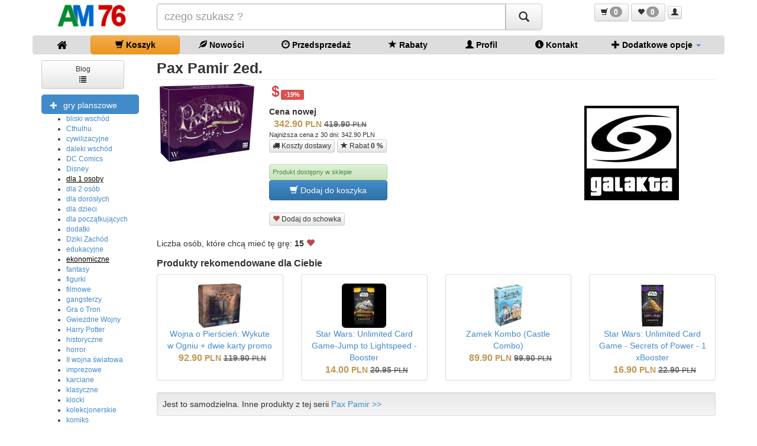

--- FILE ---
content_type: text/html
request_url: https://am76.pl/produkt.php?idprodukt=6868
body_size: 13613
content:
<!DOCTYPE html>
<html lang="pl">
<HEAD>
<TITLE>Pax Pamir 2ed. - Cena 342.90 PLN jest dostępna w sklepie internetowym AM76.pl oraz stacjonarnym w Warszawie</TITLE>
<META NAME="keywords" CONTENT="Pax Pamir 2ed., gra planszowa, gry planszowe, planszówki, board games, gry dla dzieci, strategiczne, towarzyskie, logiczne, ekonomiczne, sklep, Warszawa, Ursynów, Natolin, metro, belgradzka, zabawki, puzzle, klocki, Pokemon">
<META NAME="description" CONTENT="W&amp;nbsp;Pax Pamir&amp;nbsp;gracze wcielają się w dziewiętnastowiecznych przyw&amp;oacute;dc&amp;oacute;w afgańskich pr&amp;oacute;bujących wykuć nowe państwo po upadku imperium Durrani. Historia cz"/>
<META HTTP-EQUIV="Content-Type" CONTENT="text/html; charset=windows-1250">
<META NAME="Author" CONTENT="PROGLOBAL (www.proglobal.pl) && malkon (c)2012">
<META NAME="robots" CONTENT="index, follow">
<META NAME="Language" CONTENT="pl">
<META NAME="distribution" CONTENT="global">
<META NAME="rating" CONTENT="general">
<META NAME="revisit-after" CONTENT="2 days">
<meta name="viewport" content="width=device-width, initial-scale=1.0" />
<link href="rss-aktualnosci.php" rel="alternate" type="application/rss+xml" title="kanał rss AM76" />
<link rel="canonical" href="https://am76.pl/produkt,pax_pamir_2ed:6868">
<link rel="dns-prefetch" href="//graph.facebook.com">
<link rel="dns-prefetch" href="//connect.facebook.net">
<link rel="dns-prefetch" href="//google-analytics.com">
<link rel="stylesheet" href="css/bootstrap.min.css">
<link rel="stylesheet" href="css/bootstrap-theme.css">
<link rel="stylesheet" href="css/font-awesome.min.css">
<link rel="stylesheet" href="css/main.css">
<link rel="manifest" href="manifest.json">
<link rel="apple-touch-icon" sizes="57x57" href="img/favicon/apple-icon-57x57.png">
<link rel="apple-touch-icon" sizes="60x60" href="img/favicon/apple-icon-60x60.png">
<link rel="apple-touch-icon" sizes="72x72" href="img/favicon/apple-icon-72x72.png">
<link rel="apple-touch-icon" sizes="76x76" href="img/favicon/apple-icon-76x76.png">
<link rel="apple-touch-icon" sizes="114x114" href="img/favicon/apple-icon-114x114.png">
<link rel="apple-touch-icon" sizes="120x120" href="img/favicon/apple-icon-120x120.png">
<link rel="apple-touch-icon" sizes="144x144" href="img/favicon/apple-icon-144x144.png">
<link rel="apple-touch-icon" sizes="152x152" href="img/favicon/apple-icon-152x152.png">
<link rel="apple-touch-icon" sizes="180x180" href="img/favicon/apple-icon-180x180.png">
<link rel="icon" type="image/png" sizes="192x192"  href="img/favicon/android-icon-192x192.png">
<link rel="icon" type="image/png" sizes="32x32" href="img/favicon/favicon-32x32.png">
<link rel="icon" type="image/png" sizes="96x96" href="img/favicon/favicon-96x96.png">
<link rel="icon" type="image/png" sizes="16x16" href="img/favicon/favicon-16x16.png">
<link rel="manifest" href="img/favicon/manifest.json">
<meta name="msapplication-TileColor" content="#ffffff">
<meta name="msapplication-TileImage" content="img/favicon/ms-icon-144x144.png">
<meta name="theme-color" content="#ffffff">

<script src="js/modernizr-2.6.2-respond-1.1.0.min.js"></script>
<script src="js/jquery-1.10.2.min.js"></script>
<script src="js/bootstrap.min.js"></script>
<script src="js/typeahead.min.js"></script>
<script src="js/hogan-2.0.0.js"></script>
<script src="js/main.js"></script>
<!-- Google tag (gtag.js) - Google Analytics -->
<script async src="https://www.googletagmanager.com/gtag/js?id=G-S277JME07C">
</script>
<script>
  window.dataLayer = window.dataLayer || [];
  function gtag(){dataLayer.push(arguments);}
  gtag('js', new Date());

  gtag('config', 'G-S277JME07C');
</script>
<meta name="alexaVerifyID" content="fbwoRSKofxHC4eqrGkH77zl15GQ" />
<meta name="msvalidate.01" content="327F75867BFEDBF76E2F3B36C64F2471" />
<meta name="wot-verification" content="3bf982571a7c504775a1"/>
<!-- Facebook -->
<meta property="og:title" content="Pax Pamir 2ed. Cena 342.90 PLN jest dostępna w sklepie internetowym AM76.pl oraz stacjonarnym w Warszawie" />
<meta property="og:type" content="game" />
<meta property="og:url" content="https://am76.pl/produkt.php?idprodukt=6868" />
<meta property="og:image" content="https://am76.pl/plik/20211119152630_pax-pamir-edycja-polska.png" />
<meta property="og:site_name" content="AM76 sklep z grami planszowymi"/>
<meta property="og:description" content="W&amp;nbsp;Pax Pamir&amp;nbsp;gracze wcielają się w dziewiętnastowiecznych przyw&amp;oacute;dc&amp;oacute;w afgańskich pr&amp;oacute;bujących wykuć nowe państwo po upadku imperium Durrani. Historia cz" />
<!-- End Facebook -->
<script>
var _gaq = _gaq || [];
_gaq.push(['_setAccount', 'UA-553831-22']);
_gaq.push(['_setDomainName', 'none']);
_gaq.push(['_setAllowLinker', true]);
_gaq.push(['_trackPageview']);
(function() {
var ga = document.createElement('script'); ga.type = 'text/javascript'; ga.async = true;
ga.src = ('https:' == document.location.protocol ? 'https://' : 'http://') + 'stats.g.doubleclick.net/dc.js';
var s = document.getElementsByTagName('script')[0]; s.parentNode.insertBefore(ga, s);
})();
</script>
<script>
(function(i,s,o,g,r,a,m){i['GoogleAnalyticsObject']=r;i[r]=i[r]||function(){
(i[r].q=i[r].q||[]).push(arguments)},i[r].l=1*new Date();a=s.createElement(o),
m=s.getElementsByTagName(o)[0];a.async=1;a.src=g;m.parentNode.insertBefore(a,m)
})(window,document,'script','//www.google-analytics.com/analytics.js','ga');
ga('create', 'UA-553831-22', 'auto');
ga('send', 'pageview');
</script>

</HEAD>
<BODY>
<!-- Google Tag Manager -->
<script>(function(w,d,s,l,i){w[l]=w[l]||[];w[l].push({'gtm.start':
new Date().getTime(),event:'gtm.js'});var f=d.getElementsByTagName(s)[0],
j=d.createElement(s),dl=l!='dataLayer'?'&l='+l:'';j.async=true;j.src=
'//www.googletagmanager.com/gtm.js?id='+i+dl;f.parentNode.insertBefore(j,f);
})(window,document,'script','dataLayer','GTM-P93444');</script>
<!-- End Google Tag Manager -->





<script>
function sprawdz_szukana(pomoc) {
	pomoc=encodeURI($(eval(pomoc)).val())
	document.location='wyszukiwarka?szukana='+pomoc
	console.log(pomoc)
	return false;
}
</script>


<!-- Modal -->

<!-- modal Mocal Opis start -->
	  <div class="modal fade" id="myModal_koszyk" role="dialog">
    <div class="modal-dialog modal-sm">
      <!-- Modal content-->
      <div class="modal-content">
       <div class="modal-body">   
	       
<strong>Zawartość koszyka</strong>
<div class="modal_koszyk">pobranie zawartości koszyka ....</div>

        </div>
        <div class="modal-footer">
  		  <button type="button" class="btn btn-primary" data-dismiss="modal" onclick="document.location='koszyk'"><span class="glyphicon glyphicon-play"></span> Idź do kasy</button>
		  &nbsp;&nbsp;&nbsp;&nbsp;
   		  <button type="button" class="btn btn-default" data-dismiss="modal"><span class="glyphicon glyphicon-shopping-cart"></span> Kontynuuj zakupy</button>
        </div>
      </div>
      
    </div>
  </div>
<!-- modal Modal Opis stop --> 

<script>
function modal_koszyk() {
	$(".modal_koszyk").load("koszyk-lista-pozycje.php")
	$("#myModal_koszyk").modal('show')

}
</script>

<!-- Modal -->

<!-- modal Mocal Opis start -->
	  <div class="modal fade" id="myModal_dodany" role="dialog">
    <div class="modal-dialog modal-sm">
      <!-- Modal content-->
      <div class="modal-content">
       <div class="modal-body">   
	       
<strong>Produkt dodany do koszyka</strong>
</br></br>
<strong>Zawartość koszyka</strong>
<div class="modal_koszyk">pobranie zawartości koszyka ....</div>

        </div>
        <div class="modal-footer">
  		  <button type="button" class="btn btn-primary" data-dismiss="modal" onclick="document.location='koszyk'"><span class="glyphicon glyphicon-play"></span> Idź do kasy</button>
		  &nbsp;&nbsp;&nbsp;&nbsp;
   		  <button type="button" class="btn btn-default" data-dismiss="modal"><span class="glyphicon glyphicon-shopping-cart"></span> Kontynuuj zakupy</button>
        </div>
      </div>
      
    </div>
  </div>
<!-- modal Modal Opis stop --> 

<script>
function koszyk_dodaj(idprodukt) {
	console.log(idprodukt)						
	$.get("koszyk-dodaj.php?idprodukt="+idprodukt, function(suma) {
	    console.log(suma); 
		$(".koszyk_ilosc").text(suma);
		$(".modal_koszyk").load("koszyk-lista-pozycje.php")
		$("#myModal_dodany").modal('show')
	});
}
</script>

<header class="shop-header border-bottom-none container navbar-fixed-top show" id="naglowek1">
	<div class="row">
		<div class="col-sm-2 text-center popover-info-opis hidden-xs" rel="popover" data-content="AM76 sklep z grami planszowymi">
		<a href="sklep" class="logo"><IMG SRC="img/logo_am76.png" ALT="AM76 sklep z grami planszowymi i komiksami"><span>AM76 sklep z grami planszowymi i komiksami</span></a>
		</div>
	<FORM ACTION="wyszukiwarka" NAME="wyszukiwarka" onsubmit="return sprawdz_szukana('szukana')">
	<div class="col-sm-7">
	<div class="input-group input-group-lg">
	<input type="text" value="" aria-label="Szukana" name="szukana" id="szukana" class="form-control" placeholder="czego szukasz ?">
	<span class="input-group-btn">
	<button type="submit" class="btn btn-default" aria-label="Szukaj">&nbsp;<span class="glyphicon glyphicon-search"></span>&nbsp;</button>
	</span>
	</div>  
	</div>
	</form>
    <div class="col-sm-3 text-center hidden-xs">  
			<button role="button"  aria-label="Koszyk" class="btn btn-default btn-sm toolip-info" data-original-title="Zawartość koszyka" data-toggle="tooltip" data-placement="bottom" onclick="modal_koszyk()">
			<span class="glyphicon glyphicon-shopping-cart"></span> <span class="badge koszyk_ilosc">0</span>
			</button>      
			<a href="schowek" role="button"  aria-label="Schowek" class="btn btn-default btn-sm toolip-info" data-original-title="Zawartość schowka" data-toggle="tooltip" data-placement="bottom">
			<span class="glyphicon glyphicon-heart"></span> <span class="badge lista_zyczen_ilosc">0</span>
			</a>   	
			<a href="profil" role="button" class="btn btn-default btn-xs toolip-info" data-original-title="Profil" data-toggle="tooltip" data-placement="bottom">
			<span class="glyphicon glyphicon-user"></span> 
			</a>
    </div>
  </div>
</header>
	
<header class="shop-header border-bottom-none container navbar-fixed-top hidden" id="naglowek2">
	<div class="row">
		<div class="col-sm-2 text-center popover-info-opis hidden-xs" rel="popover" data-content="AM76 sklep z grami planszowymi">
		<a href="sklep" class="logo"><IMG SRC="img/logo_am76_small.png" ALT="AM76 sklep z grami planszowymi i komiksami"><span>AM76 sklep z grami planszowymi i komiksami</span></a>
    </div>
	<FORM ACTION="wyszukiwarka" NAME="wyszukiwarka" onsubmit="return sprawdz_szukana('szukana2')">
	<div class="col-sm-8">
	<div class="input-group input-group-sm">
	<input type="text" value="" aria-label="Szukana" name="szukana" id="szukana2" class="form-control" placeholder="czego szukasz ?">
	<span class="input-group-btn">
	<button type="submit" class="btn btn-default" aria-label="Szukaj">&nbsp;<span class="glyphicon glyphicon-search"></span>&nbsp;</button>
	</span>
	</div>
	</div>
	</form>    
    <div class="col-sm-2 text-center hidden-xs">
			<button role="button" class="btn btn-default btn-xs toolip-info" data-original-title="Zawartość koszyka" data-toggle="tooltip" data-placement="bottom" onclick="modal_koszyk()">
			<span class="glyphicon glyphicon-shopping-cart"></span> <span class="badge koszyk_ilosc">0</span>
			</button>      
			<a href="schowek" role="button" class="btn btn-default btn-xs toolip-info" data-original-title="Zawartość schowka" data-toggle="tooltip" data-placement="bottom">
			<span class="glyphicon glyphicon-heart"></span> <span class="badge lista_zyczen_ilosc">0</span>
			</a>    
			<a href="profil" role="button" class="btn btn-default btn-xs toolip-info" data-original-title="Profil" data-toggle="tooltip" data-placement="bottom">
			<span class="glyphicon glyphicon-user"></span> 
			</a>
    </div>    
  </div>
</header>
<nav class="navbar navbar-default">
	<div class="container-fluid">
		<div class="navbar-header visible-xs">
		<a href="sklep" role="button" aria-label="Sklep" class="btn btn-default"><span class="fa fa-home fa-lg"></span></a>
		<a href="koszyk" role="button" aria-label="Koszyk" class="btn btn-default"><span class="glyphicon glyphicon-shopping-cart"></span></a>
		<a href="nowosci" role="button" aria-label="Nowości" class="btn btn-default"><span class="glyphicon glyphicon-leaf"></span></a>
		<a href="bonusy" role="button" aria-label="Rabaty" class="btn btn-default"><span class="glyphicon glyphicon-star"></span></a>
		<a href="profil" role="button" aria-label="Profil" class="btn btn-default"><span class="glyphicon glyphicon-user"></span></a>
		<button type="button" class="navbar-toggle collapsed" data-toggle="collapse" data-target="#bs-example-navbar-collapse-1" aria-expanded="false">
			<span class="sr-only">Menu</span>
			<span class="icon-bar"></span>
			<span class="icon-bar"></span>
			<span class="icon-bar"></span>
		</button>
		<a class="navbar-brand visible-xs" href="sklep" style="margin:5px"><IMG SRC="img/logo_am76_small.png" ALT="AM76 sklep z grami planszowymi" TITLE="AM76 sklep z grami planszowymi"></a>
		</div>
    
    <div class="collapse navbar-collapse" id="bs-example-navbar-collapse-1">
			<ul class="nav nav-pills container menu-glowne nav-justified">
				<li><a href="sklep"><span class="fa fa-home fa-lg"></span></a></li>
				<li><a href="koszyk" class="btn btn-warning"><span class="glyphicon glyphicon-shopping-cart"></span> Koszyk</a></li>
				<li><a href="nowosci"><span class="glyphicon glyphicon-leaf"></span> Nowości</a></li>
				<li><a href="przedsprzedaz"><span class="glyphicon glyphicon-dashboard"></span> Przedsprzedaż</a></li>
				<li><a href="bonusy"><span class="glyphicon glyphicon-star"></span> Rabaty</a></li>
				<li><a href="profil"><span class="glyphicon glyphicon-user"></span> Profil</a></li>
				<li><a href="kontakt"><span class="glyphicon glyphicon-info-sign"></span> Kontakt</a></li>
				<li class="dropdown">
				<a class="dropdown-toggle" data-toggle="dropdown" href="#"><span class="glyphicon glyphicon-plus"></span> Dodatkowe&nbsp;opcje <span class="caret"></span></a>
					<ul class="dropdown-menu">
						<li><a href="produkt-lista.php?komenda=mega-hit">promocje</a></li>
						<li><a href="bestsellery-lista.php">bestsellery - TOP 20</a></li>
						<li><a href="blog-lista.php">blog o grach planszowych</a></li>
						<li><a href="ranking-lista.php">nagrody gry planszowe</a></li>
						<li><a href="mechaniki-gier-lista.php">mechaniki gier</a></li>
						<li><a href="kategorie-gier-lista.php">kategorie gier</a></li>
						<li><a href="autor-gier-lista.php">autorzy gier</a></li>
						<li><a href="cecha-lista.php">cechy gier planszowych</a></li>
						<li><a href="cecha-lista-pozostale.php">cechy pozostałych produktów</a></li>
						<li><a href="informacje">znalezione w sieci</a></li>
						<li><a href="przyjecia-towaru">przyjęcia towaru</a></li>
						<li><a href="instrukcje">instrukcje gier</a></li>
						<li><a href="dzial,dostawy:5">dostawy</a></li>
						<li><a href="dzial,platnosci:8">płatności</a></li>
						<li><a href="zasady">regulamin</a></li>
						<li><a href="https://am76.pl/?praca_2023">praca w AM76.pl</a></li>
						<li><a href="kalendarz_wydarzen.php">kalendarz wydarzeń</a></li>
					</ul>
				</li>
				<li class="visible-xs"><a href="dzial,gry_planszowe:1" style="color:#840810">Gry planszowe</a></li><li class="visible-xs"><a href="dzial,gry_fabularne:18" style="color:#840810">Gry fabularne</a></li><li class="visible-xs"><a href="dzial,gry_karciane:19" style="color:#840810">Gry karciane</a></li><li class="visible-xs"><a href="dzial,gry_internetowe:6" style="color:#840810">Gry internetowe</a></li><li class="visible-xs"><a href="dzial,akcesoria_do_gier:7" style="color:#840810">Akcesoria do gier</a></li><li class="visible-xs"><a href="dzial,zabawki:15" style="color:#840810">Zabawki</a></li><li class="visible-xs"><a href="dzial,ksiazki_i_komiksy:13" style="color:#840810">Książki i komiksy</a></li><li class="visible-xs"><a href="dzial,zrecznosciowe:14" style="color:#840810">Zręcznościowe</a></li><li class="visible-xs"><a href="dzial,figurki_i_bitewniaki:10" style="color:#840810">Figurki i bitewniaki</a></li><li class="visible-xs"><a href="dzial,puzzle:12" style="color:#840810">Puzzle</a></li><li class="visible-xs"><a href="dzial,gadzety:4" style="color:#840810">Gadżety</a></li>			</ul>				
    </div>
  </div>
</nav>

<section class="container">
  <div class="row">
    <div class="col-sm-2">
    <ul class="nav nav-pills nav-stacked menu-dzial hidden-xs">
<!--	<a href="uzywane" role="button" aria-label="Gry używane" class="btn btn-default btn-sm" style="width:140px;margin-bottom: 10px;">Gry używane <br><span class="glyphicon glyphicon-inbox"></span></a>-->
<!--	<a href="kalendarz_wydarzen.php" role="button" aria-label="Kalendarz wydarzeń" class="btn btn-default btn-sm" style="width:140px;margin-bottom: 10px;">Kalendarz wydarzeń <br><span class="glyphicon glyphicon-tower"></span></a>-->
	<a href="blog-lista.php" role="button" aria-label="Blog" class="btn btn-default btn-sm" style="width:140px;margin-bottom: 10px;">Blog<br><span class="glyphicon glyphicon-list"></span></a>
    <li id="li1" class="active"><a href="dzial,gry_planszowe:1"><span class="glyphicon glyphicon-plus btn-sm"></span>gry planszowe</a>
<ul id="d1" class="collapse in menu-kategoria">
<li id="d1k115" ><A HREF="kategoria,gry_planszowe:1,bliski_wschod:115" title="gry planszowe bliski wschód">bliski wschód</A></li>
<li id="d1k86" ><A HREF="kategoria,gry_planszowe:1,cthulhu:86" title="gry planszowe Cthulhu">Cthulhu</A></li>
<li id="d1k112" ><A HREF="kategoria,gry_planszowe:1,cywilizacyjne:112" title="gry planszowe cywilizacyjne">cywilizacyjne</A></li>
<li id="d1k82" ><A HREF="kategoria,gry_planszowe:1,daleki_wschod:82" title="gry planszowe daleki wschód">daleki wschód</A></li>
<li id="d1k102" ><A HREF="kategoria,gry_planszowe:1,dc_comics:102" title="gry planszowe DC Comics">DC Comics</A></li>
<li id="d1k104" ><A HREF="kategoria,gry_planszowe:1,disney:104" title="gry planszowe Disney">Disney</A></li>
<li id="d1k11" ><A HREF="kategoria,gry_planszowe:1,dla_1_osoby:11" title="gry planszowe dla 1 osoby">dla 1 osoby</A></li>
<li id="d1k12" ><A HREF="kategoria,gry_planszowe:1,dla_2_osob:12" title="gry planszowe dla 2 osób">dla 2 osób</A></li>
<li id="d1k15" ><A HREF="kategoria,gry_planszowe:1,dla_doroslych:15" title="gry planszowe dla dorosłych">dla dorosłych</A></li>
<li id="d1k14" ><A HREF="kategoria,gry_planszowe:1,dla_dzieci:14" title="gry planszowe dla dzieci">dla dzieci</A></li>
<li id="d1k42" ><A HREF="kategoria,gry_planszowe:1,dla_poczatkujacych:42" title="gry planszowe dla początkujących">dla początkujących</A></li>
<li id="d1k90" ><A HREF="kategoria,gry_planszowe:1,dodatki:90" title="gry planszowe dodatki">dodatki</A></li>
<li id="d1k138" ><A HREF="kategoria,gry_planszowe:1,dziki_zachod:138" title="gry planszowe Dziki Zachód">Dziki Zachód</A></li>
<li id="d1k24" ><A HREF="kategoria,gry_planszowe:1,edukacyjne:24" title="gry planszowe edukacyjne">edukacyjne</A></li>
<li id="d1k1" ><A HREF="kategoria,gry_planszowe:1,ekonomiczne:1" title="gry planszowe ekonomiczne">ekonomiczne</A></li>
<li id="d1k78" ><A HREF="kategoria,gry_planszowe:1,fantasy:78" title="gry planszowe fantasy">fantasy</A></li>
<li id="d1k118" ><A HREF="kategoria,gry_planszowe:1,figurki:118" title="gry planszowe figurki">figurki</A></li>
<li id="d1k105" ><A HREF="kategoria,gry_planszowe:1,filmowe:105" title="gry planszowe filmowe">filmowe</A></li>
<li id="d1k94" ><A HREF="kategoria,gry_planszowe:1,gangsterzy:94" title="gry planszowe gangsterzy">gangsterzy</A></li>
<li id="d1k91" ><A HREF="kategoria,gry_planszowe:1,gra_o_tron:91" title="gry planszowe Gra o Tron">Gra o Tron</A></li>
<li id="d1k45" ><A HREF="kategoria,gry_planszowe:1,gwiezdne_wojny:45" title="gry planszowe Gwiezdne Wojny">Gwiezdne Wojny</A></li>
<li id="d1k101" ><A HREF="kategoria,gry_planszowe:1,harry_potter:101" title="gry planszowe Harry Potter">Harry Potter</A></li>
<li id="d1k29" ><A HREF="kategoria,gry_planszowe:1,historyczne:29" title="gry planszowe historyczne">historyczne</A></li>
<li id="d1k113" ><A HREF="kategoria,gry_planszowe:1,horror:113" title="gry planszowe horror">horror</A></li>
<li id="d1k35" ><A HREF="kategoria,gry_planszowe:1,ii_wojna__swiatowa:35" title="gry planszowe II wojna  światowa">II wojna  światowa</A></li>
<li id="d1k3" ><A HREF="kategoria,gry_planszowe:1,imprezowe:3" title="gry planszowe imprezowe">imprezowe</A></li>
<li id="d1k8" ><A HREF="kategoria,gry_planszowe:1,karciane:8" title="gry planszowe karciane">karciane</A></li>
<li id="d1k31" ><A HREF="kategoria,gry_planszowe:1,klasyczne:31" title="gry planszowe klasyczne">klasyczne</A></li>
<li id="d1k126" ><A HREF="kategoria,gry_planszowe:1,klocki:126" title="gry planszowe klocki">klocki</A></li>
<li id="d1k36" ><A HREF="kategoria,gry_planszowe:1,kolekcjonerskie:36" title="gry planszowe kolekcjonerskie">kolekcjonerskie</A></li>
<li id="d1k79" ><A HREF="kategoria,gry_planszowe:1,komiks:79" title="gry planszowe komiks">komiks</A></li>
<li id="d1k7" ><A HREF="kategoria,gry_planszowe:1,kooperacyjne:7" title="gry planszowe kooperacyjne">kooperacyjne</A></li>
<li id="d1k84" ><A HREF="kategoria,gry_planszowe:1,kosmos:84" title="gry planszowe kosmos">kosmos</A></li>
<li id="d1k129" ><A HREF="kategoria,gry_planszowe:1,koty:129" title="gry planszowe koty">koty</A></li>
<li id="d1k25" ><A HREF="kategoria,gry_planszowe:1,kosci:25" title="gry planszowe kości">kości</A></li>
<li id="d1k54" ><A HREF="kategoria,gry_planszowe:1,kryminal:54" title="gry planszowe kryminał">kryminał</A></li>
<li id="d1k137" ><A HREF="kategoria,gry_planszowe:1,labirynt:137" title="gry planszowe labirynt">labirynt</A></li>
<li id="d1k10" ><A HREF="kategoria,gry_planszowe:1,logiczne:10" title="gry planszowe logiczne">logiczne</A></li>
<li id="d1k116" ><A HREF="kategoria,gry_planszowe:1,lotnictwo:116" title="gry planszowe lotnictwo">lotnictwo</A></li>
<li id="d1k103" ><A HREF="kategoria,gry_planszowe:1,marvel:103" title="gry planszowe Marvel">Marvel</A></li>
<li id="d1k131" ><A HREF="kategoria,gry_planszowe:1,maskotki_i_pluszaki:131" title="gry planszowe maskotki i pluszaki">maskotki i pluszaki</A></li>
<li id="d1k142" ><A HREF="kategoria,gry_planszowe:1,medycyna:142" title="gry planszowe medycyna">medycyna</A></li>
<li id="d1k93" ><A HREF="kategoria,gry_planszowe:1,memo_memory:93" title="gry planszowe memo (memory)">memo (memory)</A></li>
<li id="d1k32" ><A HREF="kategoria,gry_planszowe:1,monety_i_pieniadze:32" title="gry planszowe monety i pieniądze">monety i pieniądze</A></li>
<li id="d1k120" ><A HREF="kategoria,gry_planszowe:1,morze:120" title="gry planszowe morze">morze</A></li>
<li id="d1k109" ><A HREF="kategoria,gry_planszowe:1,muzyka:109" title="gry planszowe muzyka">muzyka</A></li>
<li id="d1k46" ><A HREF="kategoria,gry_planszowe:1,nauki_humanistyczne:46" title="gry planszowe nauki humanistyczne">nauki humanistyczne</A></li>
<li id="d1k123" ><A HREF="kategoria,gry_planszowe:1,niezalezne_jezykowo:123" title="gry planszowe niezależne językowo">niezależne językowo</A></li>
<li id="d1k110" ><A HREF="kategoria,gry_planszowe:1,paragrafowe:110" title="gry planszowe paragrafowe">paragrafowe</A></li>
<li id="d1k41" ><A HREF="kategoria,gry_planszowe:1,pc_i_konsole:41" title="gry planszowe PC i konsole">PC i konsole</A></li>
<li id="d1k92" ><A HREF="kategoria,gry_planszowe:1,piraci:92" title="gry planszowe piraci">piraci</A></li>
<li id="d1k132" ><A HREF="kategoria,gry_planszowe:1,plenerowe:132" title="gry planszowe plenerowe">plenerowe</A></li>
<li id="d1k119" ><A HREF="kategoria,gry_planszowe:1,pociagi:119" title="gry planszowe pociągi">pociągi</A></li>
<li id="d1k13" ><A HREF="kategoria,gry_planszowe:1,podrozne:13" title="gry planszowe podróżne">podróżne</A></li>
<li id="d1k99" ><A HREF="kategoria,gry_planszowe:1,pokemon:99" title="gry planszowe Pokemon">Pokemon</A></li>
<li id="d1k140" ><A HREF="kategoria,gry_planszowe:1,polityka:140" title="gry planszowe polityka">polityka</A></li>
<li id="d1k48" ><A HREF="kategoria,gry_planszowe:1,poradniki:48" title="gry planszowe poradniki">poradniki</A></li>
<li id="d1k88" ><A HREF="kategoria,gry_planszowe:1,postapo:88" title="gry planszowe postapo">postapo</A></li>
<li id="d1k144" ><A HREF="kategoria,gry_planszowe:1,prehistoria:144" title="gry planszowe prehistoria">prehistoria</A></li>
<li id="d1k75" ><A HREF="kategoria,gry_planszowe:1,prl:75" title="gry planszowe PRL">PRL</A></li>
<li id="d1k6" ><A HREF="kategoria,gry_planszowe:1,przygodowe_rpg:6" title="gry planszowe przygodowe (RPG)">przygodowe (RPG)</A></li>
<li id="d1k47" ><A HREF="kategoria,gry_planszowe:1,psychologia:47" title="gry planszowe psychologia">psychologia</A></li>
<li id="d1k16" ><A HREF="kategoria,gry_planszowe:1,pudelka:16" title="gry planszowe pudełka">pudełka</A></li>
<li id="d1k134" ><A HREF="kategoria,gry_planszowe:1,quizowe:134" title="gry planszowe quizowe">quizowe</A></li>
<li id="d1k143" ><A HREF="kategoria,gry_planszowe:1,religia:143" title="gry planszowe religia">religia</A></li>
<li id="d1k2" ><A HREF="kategoria,gry_planszowe:1,rodzinne_familijne:2" title="gry planszowe rodzinne (familijne)">rodzinne (familijne)</A></li>
<li id="d1k117" ><A HREF="kategoria,gry_planszowe:1,rolnictwo:117" title="gry planszowe rolnictwo">rolnictwo</A></li>
<li id="d1k27" ><A HREF="kategoria,gry_planszowe:1,rozne:27" title="gry planszowe różne">różne</A></li>
<li id="d1k52" ><A HREF="kategoria,gry_planszowe:1,sensacja:52" title="gry planszowe sensacja">sensacja</A></li>
<li id="d1k107" ><A HREF="kategoria,gry_planszowe:1,seriale:107" title="gry planszowe seriale">seriale</A></li>
<li id="d1k26" ><A HREF="kategoria,gry_planszowe:1,slowne_i_liczbowe:26" title="gry planszowe słowne i liczbowe">słowne i liczbowe</A></li>
<li id="d1k34" ><A HREF="kategoria,gry_planszowe:1,sportowe:34" title="gry planszowe sportowe">sportowe</A></li>
<li id="d1k111" ><A HREF="kategoria,gry_planszowe:1,starozytnosc:111" title="gry planszowe starożytność">starożytność</A></li>
<li id="d1k4" ><A HREF="kategoria,gry_planszowe:1,strategiczne:4" title="gry planszowe strategiczne">strategiczne</A></li>
<li id="d1k141" ><A HREF="kategoria,gry_planszowe:1,szpiedzy_i_tajni_agenci:141" title="gry planszowe szpiedzy i tajni agenci">szpiedzy i tajni agenci</A></li>
<li id="d1k53" ><A HREF="kategoria,gry_planszowe:1,thriller:53" title="gry planszowe thriller">thriller</A></li>
<li id="d1k83" ><A HREF="kategoria,gry_planszowe:1,wikingowie:83" title="gry planszowe wikingowie">wikingowie</A></li>
<li id="d1k96" ><A HREF="kategoria,gry_planszowe:1,wladca_pierscieni:96" title="gry planszowe Władca Pierścieni">Władca Pierścieni</A></li>
<li id="d1k5" ><A HREF="kategoria,gry_planszowe:1,wojenne_bitewne:5" title="gry planszowe wojenne (bitewne)">wojenne (bitewne)</A></li>
<li id="d1k146" ><A HREF="kategoria,gry_planszowe:1,wykreslanka:146" title="gry planszowe wykreśłanka">wykreśłanka</A></li>
<li id="d1k136" ><A HREF="kategoria,gry_planszowe:1,zarzadzanie_reka:136" title="gry planszowe zarządzanie ręką">zarządzanie ręką</A></li>
<li id="d1k22" ><A HREF="kategoria,gry_planszowe:1,znaczki:22" title="gry planszowe znaczki">znaczki</A></li>
<li id="d1k87" ><A HREF="kategoria,gry_planszowe:1,zombie:87" title="gry planszowe zombie">zombie</A></li>
<li id="d1k89" ><A HREF="kategoria,gry_planszowe:1,zrecznosciowe:89" title="gry planszowe zręcznościowe">zręcznościowe</A></li>
<li id="d1k114" ><A HREF="kategoria,gry_planszowe:1,zwierzeta:114" title="gry planszowe zwierzęta">zwierzęta</A></li>
<li id="d1k135" ><A HREF="kategoria,gry_planszowe:1,sredniowiecze:135" title="gry planszowe średniowiecze">średniowiecze</A></li>
</ul>
</li>
<li id="li18" ><a href="dzial,gry_fabularne:18"><span class="glyphicon glyphicon-plus btn-sm"></span>gry fabularne</a>
</li>
<li id="li19" ><a href="dzial,gry_karciane:19"><span class="glyphicon glyphicon-plus btn-sm"></span>gry karciane</a>
</li>
<li id="li6" ><a href="dzial,gry_internetowe:6"><span class="glyphicon glyphicon-plus btn-sm"></span>gry internetowe</a>
</li>
<li id="li7" ><a href="dzial,akcesoria_do_gier:7"><span class="glyphicon glyphicon-plus btn-sm"></span>akcesoria do gier</a>
</li>
<li id="li15" ><a href="dzial,zabawki:15"><span class="glyphicon glyphicon-plus btn-sm"></span>zabawki</a>
</li>
<li id="li13" ><a href="dzial,ksiazki_i_komiksy:13"><span class="glyphicon glyphicon-plus btn-sm"></span>książki i komiksy</a>
</li>
<li id="li14" ><a href="dzial,zrecznosciowe:14"><span class="glyphicon glyphicon-plus btn-sm"></span>zręcznościowe</a>
</li>
<li id="li10" ><a href="dzial,figurki_i_bitewniaki:10"><span class="glyphicon glyphicon-plus btn-sm"></span>figurki i bitewniaki</a>
</li>
<li id="li12" ><a href="dzial,puzzle:12"><span class="glyphicon glyphicon-plus btn-sm"></span>puzzle</a>
</li>
<li id="li4" ><a href="dzial,gadzety:4"><span class="glyphicon glyphicon-plus btn-sm"></span>gadżety</a>
</li>
    </ul>

	<div class="panel panel-default hidden-xs">
		<div class="panel-body">
			<div class="row">
				<div class="col-xs-4 text-center">
					<a href="kontakt" class="toolip-info" data-original-title="Kontakt" data-toggle="tooltip">
					<span class="fa-stack fa-lg">
					<i class="fa fa-square fa-stack-2x text-success"></i>
					<i class="fa fa-info-circle fa-stack-1x fa-inverse"></i>
					</span>
					</a>
				</div>
				<div class="col-xs-8">
					<small><b><A HREF="tel:+48732081276">732081276</A></b><br /><A HREF="mailto:am76@am76.pl?subject=Zapytanie do sklepu AM76.pl">am76&#64;am76&#46;pl</A></small>
				</div>
			</div>        
			<address>   
			<small>
			<span class="glyphicon glyphicon-map-marker"></span> <B>Warszawa (Ursynów)</B><br />
			&nbsp; &nbsp;ul.Belgradzka 14/U10<br />
			<span class="glyphicon glyphicon-time"></span> <B>Pn.</B>-<B>Pt.</B>     <span class="time">
      <span class="hour">11</span><span class="minute">00</span>
    </span>    
     -     <span class="time">
      <span class="hour">19</span><span class="minute">00</span>
    </span>    
    <br />
			&nbsp; &nbsp; &nbsp;<B>So.</B>     <span class="time">
      <span class="hour">11</span><span class="minute">00</span>
    </span>    
     -     <span class="time">
      <span class="hour">17</span><span class="minute">00</span>
    </span>    
    			</small>
			</address>
	  		<div class="text-center">				
				<a href="https://goo.gl/maps/Lka97dqVdvr" role="button" aria-label="Google Maps" class="btn btn-danger btn-xs" style="width:140px;margin-bottom: 10px;">Jak do nas dojechać <span class="glyphicon glyphicon-map-marker"></span></a>
				<a href="https://m.me/AM76.sklep" role="button" aria-label="Messanger" class="btn btn-primary btn-xs" style="width:140px;margin-bottom: 10px;">Messanger <span class="glyphicon glyphicon glyphicon-flash"></span></a>
				<a href="mailto:am76@am76.pl?subject=Zapytanie do sklepu AM76.pl" role="button" aria-label="E-mail" class="btn btn-primary btn-xs" style="width:140px;margin-bottom: 10px;">E-mail <span class="glyphicon glyphicon-envelope"></span></a>				
				<a href="tel:+48732081276" role="button" aria-label="Telefon" class="btn btn-info btn-xs" style="width:140px;margin-bottom: 10px;">Zadzwoń do nas <span class="glyphicon glyphicon-earphone"></span></a>				
				<a href="https://am76.pl/AM76%20-%20Regulamin%20sklepu%20internetowego.pdf" role="button" aria-label="Regulamin" class="btn btn-warning btn-xs text-dark" style="width:140px;margin-bottom: 10px;">Regulamin <span class="glyphicon glyphicon-file"></span></a>				
			</div>
      </div>
    </div>
    
    </div>
		<div itemscope itemtype="http://schema.org/Product" class="col-sm-10">
		 		<div class="page-header"><meta itemprop="name" content="Pax Pamir 2ed." />
			<header>
				<h1>Pax Pamir 2ed.</h1>
			</header>
		</div>
		   

<div class="row" id="produkt_naglowek">
  <div class="media">
  	<span class="pull-left text-center">
    <A HREF="https://am76.pl/plik/b_20211119152630_pax-pamir-edycja-polska.png" TARGET="_blank" id="obrazek_href" style="cursor: zoom-in" title="Duży rozmiar obrazka gry planszowej Pax Pamir 2ed."><img itemprop="image" id="obrazek_img" class="media-object img-rounded img-responsive" SRC="https://am76.pl/plik/20211119152630_pax-pamir-edycja-polska.png" alt="Obrazek gra planszowa Pax Pamir 2ed."></A></br>
    <a href="producent,galakta:2"><img class="visible-xs img media-object" src="/plik/20230406123858_galakta.jpg" alt="Galakta" title="Galakta" STYLE="height: 50px; border: 1px solid #DDDDDD;"></a>
	</span>

		<meta itemprop="gtin14" content="5902259206217" />
    <div class="media-body">
		  <p>
      				
		<span class="glyphicon glyphicon-usd ikona-promocja-produkt toolip-info" data-original-title="Rabat od ceny SCD" data-toggle="tooltip" data-placement="bottom"></span><span class="label label-pill label-danger toolip-info" data-original-title="Rabat od ceny SCD" data-toggle="tooltip" data-placement="bottom">-19%</span>
		      </p>
      <div class="row">
        <div class="col-sm-4" itemprop="offers" itemscope itemtype="http://schema.org/Offer">
          <b>Cena nowej</b><br /> 
			 &nbsp;
      <span class="new">
        <span class="price toolip-info" data-original-title="W AM76" data-toggle="tooltip" data-placement="bottom">342.90</span> <span class="priceCurrency">PLN</span>
      </span>
	      <span class="old">
        <span class="price-old toolip-info" data-original-title="Cena SCD" data-toggle="tooltip" data-placement="bottom">419.90</span> <span class="priceCurrency-old">PLN</span>
      </span>
                <meta itemprop="priceCurrency" content="PLN"/>
 		  <meta itemprop="price" content="342.90"/>					
									<div class='small'>Najniższa cena z 30 dni: 342.90 PLN</div>		<div>
						<button class="btn btn-default btn-xs" type="button" data-toggle="collapse" data-target="#collapseDostawa" aria-expanded="false" aria-controls="collapseDostawa">
			<span class="fa fa-truck"></span> Koszty dostawy
			</button>
									<a href="bonusy" role="button" class="btn btn-default btn-xs">
			<span class="glyphicon glyphicon-star"></span> Rabat <B>0 %</B> 		
			</a>
						</div>
          				<meta itemprop="availability" content="InStock"/>
								</br>
				<div class="small alert alert-success" style="width: 200px">Produkt dostępny w sklepie</div>					<a href="#" onclick="koszyk_dodaj(6868); return false" role="button" class="btn btn-primary" style="width: 200px"><span class="glyphicon glyphicon-shopping-cart"></span> Dodaj do koszyka</a>
														
									</br>								
        			</br>
			<div>
			<a href="schowek,dodaj,pax_pamir_2ed:6868" role="button" class="btn btn-default btn-xs"><span class="glyphicon glyphicon-heart text-danger"></span> Dodaj do schowka</a>
			</div>
			
        </div>
        <div class="col-sm-4">
                  </div>
		<!--
        <div class="col-sm-4">
                                
        </div>
		-->
		
		<div class="col-sm-4 hidden-xs">
          <a href="producent,galakta:2"><img class="img" src="/plik/20230406123858_galakta.jpg" alt="Galakta" title="Galakta"></a>
        </div>
		
		<div class="col-sm-4">
                                
        </div>
      </div>          
    </div>
  </div>
</div>

<div class="collapse" id="collapseDostawa">
	<div class="panel panel-info" style="margin-bottom: 5px;">
	  <div class="panel-heading">Koszty dostawy</div>
  	<div class="panel-body">
		<div>0.00 PLN - Darmowa dostawa InPost: paczkomat 24/7 !!! (>390pln)</div><div>0.00 PLN - Darmowa dostawa Kurier: DHL !!! (>390pln)</div><div>0.00 PLN - Odbiór osobisty (Warszawa)</div><div>14.90 PLN - <b><u>InPost: paczkomat 24/7</u></b></div><div>26.90 PLN - Kurier: DHL</div><div>32.90 PLN - Kurier: UPS</div><div>60.00 PLN - Poczta Polska: Pocztex Ekspres 24</div>		</div>
  </div>
</div>	

<!--
<div class="alert alert-warning" role="alert">Aby paczka dotarła do odbiorcy do dnia <b>24 grudnia</b> to zamówienie musi być złożone i opłacone do <b>20 grudnia</b></div>
-->
<DIV STYLE="padding-bottom: 5px;">
		      
		</div> 
  
  <DIV STYLE="padding-bottom: 5px;">
	        Liczba osób, które chcą mieć tę grę: <B>15 <span class="glyphicon glyphicon-heart text-danger"></span></B>
        </div> 

	<h4 class="text-left">Produkty rekomendowane dla Ciebie</h4>
	<div class="row">
			<div class="col-sm-3 text-center">
			<div class="panel panel-default" style="height:180px">
		  	<div class="panel-body">
		    	<div><a href="produkt,wojna_o_pierscien_wykute_w_ogniu__dwie_karty_promo:10215,idrekomendacja:38669676"><IMG class="img img-rounded" SRC="plik/20250618143852_wojna_o_pierscien_wykute_w_ogniu__dwie_karty_promo.jpg" ALT="Wojna o Pierścień: Wykute w Ogniu + dwie karty promo" TITLE="Wojna o Pierścień: Wykute w Ogniu + dwie karty promo" STYLE="height: 75px;"></a></div>
								<div><a href="produkt,wojna_o_pierscien_wykute_w_ogniu__dwie_karty_promo:10215">Wojna o Pierścień: Wykute w Ogniu + dwie karty promo</a></div>
				<div> &nbsp;
      <span class="new">
        <span class="price toolip-info" data-original-title="W AM76" data-toggle="tooltip" data-placement="bottom">92.90</span> <span class="priceCurrency">PLN</span>
      </span>
	      <span class="old">
        <span class="price-old toolip-info" data-original-title="Cena SCD" data-toggle="tooltip" data-placement="bottom">119.90</span> <span class="priceCurrency-old">PLN</span>
      </span>
          </div>
	  		</div>
			</div>
		</div>
				<div class="col-sm-3 text-center">
			<div class="panel panel-default" style="height:180px">
		  	<div class="panel-body">
		    	<div><a href="produkt,star_wars_unlimited_card_gamejump_to_lightspeed__booster:9904,idrekomendacja:38669676"><IMG class="img img-rounded" SRC="plik/20250125152827_star_wars_unlimited_card_game__jump_to_lightspeed__booster.png" ALT="Star Wars: Unlimited Card Game-Jump to Lightspeed - Booster" TITLE="Star Wars: Unlimited Card Game-Jump to Lightspeed - Booster" STYLE="height: 75px;"></a></div>
								<div><a href="produkt,star_wars_unlimited_card_gamejump_to_lightspeed__booster:9904">Star Wars: Unlimited Card Game-Jump to Lightspeed - Booster</a></div>
				<div> &nbsp;
      <span class="new">
        <span class="price toolip-info" data-original-title="W AM76" data-toggle="tooltip" data-placement="bottom">14.00</span> <span class="priceCurrency">PLN</span>
      </span>
	      <span class="old">
        <span class="price-old toolip-info" data-original-title="Cena SCD" data-toggle="tooltip" data-placement="bottom">20.95</span> <span class="priceCurrency-old">PLN</span>
      </span>
          </div>
	  		</div>
			</div>
		</div>
				<div class="col-sm-3 text-center">
			<div class="panel panel-default" style="height:180px">
		  	<div class="panel-body">
		    	<div><a href="produkt,zamek_kombo_castle_combo:10305,idrekomendacja:38669676"><IMG class="img img-rounded" SRC="plik/20250729201654_zamek_kombo_castle_combo.jpg" ALT="Zamek Kombo (Castle Combo)" TITLE="Zamek Kombo (Castle Combo)" STYLE="height: 75px;"></a></div>
								<div><a href="produkt,zamek_kombo_castle_combo:10305">Zamek Kombo (Castle Combo)</a></div>
				<div> &nbsp;
      <span class="new">
        <span class="price toolip-info" data-original-title="W AM76" data-toggle="tooltip" data-placement="bottom">89.90</span> <span class="priceCurrency">PLN</span>
      </span>
	      <span class="old">
        <span class="price-old toolip-info" data-original-title="Cena SCD" data-toggle="tooltip" data-placement="bottom">99.90</span> <span class="priceCurrency-old">PLN</span>
      </span>
          </div>
	  		</div>
			</div>
		</div>
				<div class="col-sm-3 text-center">
			<div class="panel panel-default" style="height:180px">
		  	<div class="panel-body">
		    	<div><a href="produkt,star_wars_unlimited_card_game__secrets_of_power__1_xbooster:10752,idrekomendacja:38669676"><IMG class="img img-rounded" SRC="plik/20251119174710_star_wars_unlimited_card_game__secrets_of_power__1_xbooster.png" ALT="Star Wars: Unlimited Card Game - Secrets of Power - 1 xBooster" TITLE="Star Wars: Unlimited Card Game - Secrets of Power - 1 xBooster" STYLE="height: 75px;"></a></div>
								<div><a href="produkt,star_wars_unlimited_card_game__secrets_of_power__1_xbooster:10752">Star Wars: Unlimited Card Game - Secrets of Power - 1 xBooster</a></div>
				<div> &nbsp;
      <span class="new">
        <span class="price toolip-info" data-original-title="W AM76" data-toggle="tooltip" data-placement="bottom">16.90</span> <span class="priceCurrency">PLN</span>
      </span>
	      <span class="old">
        <span class="price-old toolip-info" data-original-title="Cena SCD" data-toggle="tooltip" data-placement="bottom">22.90</span> <span class="priceCurrency-old">PLN</span>
      </span>
          </div>
	  		</div>
			</div>
		</div>
			</div>
	

		

        <div class="well well-sm">
      Jest to 
samodzielna.       
			Inne produkty z tej serii <a href="#seria" data-toggle="tab" onclick="pomoc('#seria')">Pax Pamir >></a>  			
      </div>
      <script>
        function pomoc(cel) {
          $('#myTab a[href="+cel+"]').tab("show")
        }
      </script>
      
	  		<div class="well well-sm">
		Powiązane:  
			    <a href="produkt,koszulki_sloyca_635x88_mm_ccg_100_sztuk:6137">
	      <img class="img-rounded img-small" SRC="plik/20200717141032_koszulki-sloyca-635x88-mm-ccg.jpg"  title="Koszulki SLOYCA (63,5x88 mm) CCG 100 sztuk" ALT="Koszulki SLOYCA (63,5x88 mm) CCG 100 sztuk">
	    </a>
	    	    <a href="produkt,koszulki_sloyca_635x88_mm_ccg_premium_100_sztuk:6138">
	      <img class="img-rounded img-small" SRC="plik/20200717141706_koszulki-sloyca-635x88-mm-ccg-premium.jpg"  title="Koszulki SLOYCA (63,5x88 mm) CCG Premium 100 sztuk" ALT="Koszulki SLOYCA (63,5x88 mm) CCG Premium 100 sztuk">
	    </a>
	    	    <a href="produkt,koszulki_rebel_63x88_mm_light_corvus:3444">
	      <img class="img-rounded img-small" SRC="plik/20250321174517_koszulki_rebel_63x88_mm_light_corvus.png"  title="Koszulki Rebel (63x88 mm) Light Corvus" ALT="Koszulki Rebel (63x88 mm) Light Corvus">
	    </a>
	    	    <a href="produkt,koszulki_rebel_63x88_mm_premium_corvus:3443">
	      <img class="img-rounded img-small" SRC="plik/20250321132234_koszulki_rebel_63x88_mm_premium_corvus.png"  title="Koszulki Rebel (63x88 mm) Premium Corvus" ALT="Koszulki Rebel (63x88 mm) Premium Corvus">
	    </a>
	          
		</div>
<ul class="nav nav-tabs nav-pills" id="myTab">
  <li class="active"><a href="#cechy" data-toggle="tab"><span class="fa fa-wrench"></span> Cechy</a></li>
  <li ><a href="#opis" data-toggle="tab"><span class="fa fa-pencil-square-o"></span> Opis</a></li><li ><a href="#linki" data-toggle="tab"><span class="fa fa-link"></span> Linki</a></li><li><a href="#seria" data-toggle="tab"><span class="fa fa-sitemap"></span> Seria</a></li><li><a href="#opakowanie" data-toggle="tab"><span class="fa fa-gift"></span> Opakowanie</a></li><li><a href="#akcesoria" data-toggle="tab"><span class="fa fa-cogs"></span> Akcesoria</a></li><li ><a href="https://www.boardgamegeek.com/images/thing/256960" target="_blank"><span class="fa fa-camera-retro"></span> Zdjęcia</a></li></ul>

<div class="tab-content">
  <div class="tab-pane active" id="cechy">
    <dl class="dl-horizontal">
      <dt>Producent</dt><dd><a href="producent,galakta:2"><span itemprop="brand" itemscope itemtype="http://schema.org/Brand"><span itemprop="name">Galakta</span></span></a></dd>
	  	  <dt>Seria</dt><dd><a href="seria,pax_pamir:536"><span itemprop="series">Pax Pamir</span></a></dd>
  	  	  <dt>Dział</dt><dd><H2>gry planszowe</H2></dd>
      <dt>Kategorie sklep</dt><dd>
       <H3><a href="kategoria,gry planszowe:1,dla 1 osoby:11">dla 1 osoby</a></H3>  <H3><a href="kategoria,gry planszowe:1,ekonomiczne:1">ekonomiczne</a></H3>  <H3><a href="kategoria,gry planszowe:1,strategiczne:4">strategiczne</a></H3>  <H3><a href="kategoria,gry planszowe:1,szpiedzy i tajni agenci:141">szpiedzy i tajni agenci</a></H3>         
      </dd>
      <dt>Kategorie świat</dt><dd>				<a href="produkt-lista.php?komenda=bgg_kategoria&idbgg_kategoria=1094&nazwa=edukacyjne">edukacyjne</a> <small>(Educational)</small><br>
								<a href="produkt-lista.php?komenda=bgg_kategoria&idbgg_kategoria=1021&nazwa=ekonomiczne">ekonomiczne</a> <small>(Economic)</small><br>
								<a href="produkt-lista.php?komenda=bgg_kategoria&idbgg_kategoria=1026&nazwa=negocjacyjne">negocjacyjne</a> <small>(Negotiation)</small><br>
								<a href="produkt-lista.php?komenda=bgg_kategoria&idbgg_kategoria=1001&nazwa=polityczne">polityczne</a> <small>(Political)</small><br>
								<a href="produkt-lista.php?komenda=bgg_kategoria&idbgg_kategoria=2710&nazwa=postnapoleonskie">post-napoleońskie</a> <small>(Post-Napoleonic)</small><br>
								<a href="produkt-lista.php?komenda=bgg_kategoria&idbgg_kategoria=1081&nazwa=szpiegowskie">szpiegowskie</a> <small>(Spies/Secret Agents)</small><br>
				</dd><dt>Kod producenta</dt><dd>5902259206217</dd><dt>Numer katalogowy</dt><dd>6868</dd><dt>Mechanika</dt><dd>				<a href="produkt-lista.php?komenda=bgg_mechanika&idbgg_mechanika=2924&nazwa=aukcja_holenderska">aukcja: holenderska</a> <small>(Auction: Dutch)</small><br>
								<a href="produkt-lista.php?komenda=bgg_mechanika&idbgg_mechanika=2915&nazwa=negocjacja">negocjacja</a> <small>(Negotiation)</small><br>
								<a href="produkt-lista.php?komenda=bgg_mechanika&idbgg_mechanika=3100&nazwa=oznakowania">oznakowania</a> <small>(Tags)</small><br>
								<a href="produkt-lista.php?komenda=bgg_mechanika&idbgg_mechanika=2080&nazwa=przewaga_w_obszarze">przewaga w obszarze</a> <small>(Area Majority / Influence)</small><br>
								<a href="produkt-lista.php?komenda=bgg_mechanika&idbgg_mechanika=2001&nazwa=punkty_akcji">punkty akcji</a> <small>(Action Points)</small><br>
								<a href="produkt-lista.php?komenda=bgg_mechanika&idbgg_mechanika=2823&nazwa=punkty_i_czyszczenie">punkty i czyszczenie</a> <small>(Score-and-Reset Game)</small><br>
								<a href="produkt-lista.php?komenda=bgg_mechanika&idbgg_mechanika=2046&nazwa=ruch_obszarowy">ruch obszarowy</a> <small>(Area Movement)</small><br>
								<a href="produkt-lista.php?komenda=bgg_mechanika&idbgg_mechanika=2070&nazwa=symulacja">symulacja</a> <small>(Simulation)</small><br>
								<a href="produkt-lista.php?komenda=bgg_mechanika&idbgg_mechanika=2819&nazwa=wariant_solo">wariant solo</a> <small>(Solo / Solitaire Game)</small><br>
								<a href="produkt-lista.php?komenda=bgg_mechanika&idbgg_mechanika=2041&nazwa=wybieranie_kart">wybieranie kart</a> <small>(Card Drafting)</small><br>
								<a href="produkt-lista.php?komenda=bgg_mechanika&idbgg_mechanika=2040&nazwa=zarzadzanie_reka">zarządzanie ręką</a> <small>(Hand Management)</small><br>
								<a href="produkt-lista.php?komenda=bgg_mechanika&idbgg_mechanika=2914&nazwa=zwiekszanie_wartosc_niewybranych_zasobow">zwiększanie wartość niewybranych zasobów</a> <small>(Increase Value of Unchosen Resources)</small><br>
				</dd><dt>Wydanie</dt><dd>
				<IMG SRC="img/f_polska.gif" ALT="polskie" class="toolip-info" data-original-title="polskie" data-toggle="tooltip" data-placement="bottom" WIDTH="20" HEIGHT="12" STYLE="border:0;">				
				</dd>
        <dt>Instrukcja</dt><dd>
				<IMG SRC="img/f_polska.gif" ALT="polska" class="toolip-info" data-original-title="polska" data-toggle="tooltip" data-placement="bottom" WIDTH="20" HEIGHT="12" STYLE="border:0;">				
				</dd>
        <dt>Wiek</dt><dd>
				od 13				
				lat</dd>
        <dt>Liczba graczy</dt><dd>
				od 1 do 5				
				osób</dd>
        <dt>Czas gry</dt><dd>
				od 45 do 120				
				min.</dd>
        <dt>Rok premiery</dt><dd>
				2019				
				</dd>
        <dt>Rok wydania</dt><dd>
				2025				
				</dd>
        <dt>Autor</dt><dd>
				<a href="autor,Cole%20Wehrle">Cole Wehrle</a>
								
				</dd>
        <dt>Nazwa oryginalna</dt><dd>
				Pax Pamir: Second Edition				
				</dd>
        <dt>Ocena na BGG</dt><dd>
				8.36				
				</dd>
        <dt>Pozycja na BGG</dt><dd>
				47				
				</dd>
        <dt>Poziom trudności</dt><dd>
				3.82				
				na 5</dd>
        <dt>Pudełko zawiera</dt><dd>
				 <span class="fa fa-caret-right small"></span>  Mapa <br />
 <span class="fa fa-caret-right small"></span>  Piony sojuszy (36) <br />
 <span class="fa fa-caret-right small"></span>  Znaczniki (55) <br />
 <span class="fa fa-caret-right small"></span>  Pieniądze (36) <br />
 <span class="fa fa-caret-right small"></span>  Karty wydarzeń (16) <br />
 <span class="fa fa-caret-right small"></span>  karty dworu (100) <br />
 <span class="fa fa-caret-right small"></span>  karty Wachanu (24 karty SI) 2 karty pomocy <br />
 <span class="fa fa-caret-right small"></span>  żetony władzy <br />
 <span class="fa fa-caret-right small"></span>  żetony władzy <br />
 <span class="fa fa-caret-right small"></span>  plansze graczy <br />
 <span class="fa fa-caret-right small"></span>  tarcze lojalności <br />
 <span class="fa fa-caret-right small"></span>  znacznik preferowanego aspektu				
				</dd>
            </dl>    
  </div>

  <div class="tab-pane" id="opakowanie"> 
	
    			<IMG SRC="produkt_pudelko.php?dlugosc=300&szerokosc=235&wysokosc=65" ALT="Pudełko 23.5 x 30 x 6.5 cm" TITLE="Pudełko 23.5 x 30 x 6.5 cm" BORDER="0"><BR>
      <dl>
        <dt>Pudełko wymiary</dt><dd>23.5 x 30 x 6.5 cm</dd>        
      </dl>

          <dl>
        <dt>Waga około</dt><dd>1.99 kg</dd>
      </dl>
               
  </div>
  
  <div class="tab-pane" id="seria"> 
          <div class="media">
        <a class="pull-left" href="produkt,pax_pamir_2ed:6868">
          <img class="media-object img-rounded img-small" SRC="plik/20211119152630_pax-pamir-edycja-polska.png"  ALT="Pax Pamir 2ed.">
        </a>
        <div class="media-body">
          <div class="media-heading">
					<A HREF="produkt,pax_pamir_2ed:6868">Pax Pamir 2ed.</A>
          <small>
          samodzielna                    </small>
					</div>
					 &nbsp;
      <span class="new">
        <span class="price toolip-info" data-original-title="W AM76" data-toggle="tooltip" data-placement="bottom">342.90</span> <span class="priceCurrency">PLN</span>
      </span>
	      <span class="old">
        <span class="price-old toolip-info" data-original-title="Cena SCD" data-toggle="tooltip" data-placement="bottom">419.90</span> <span class="priceCurrency-old">PLN</span>
      </span>
                  </div>
        </div>      
        </div>

  <div class="tab-pane " id="linki">
      <ul class="fa-ul">
      <li><A HREF="http://www.boardgamegeek.com/boardgame/256960" TARGET="_blank" rel="nofollow"><span class="fa-li fa fa-fort-awesome"></span> Informacje o grze na BoardGameGeek</A></li><li><A HREF="http://gra24h.pl/gra_planszowa.php?idgra=6868" TARGET="_blank" rel="nofollow"><span class="fa-li fa fa-fort-awesome"></span> Informacje o grze w Encyklopedii Gier Planszowych</A></li>      </ul> 
  </div>
  <div class="tab-pane" id="akcesoria">
      <div class="media">
    <a class="pull-left" href="produkt,koszulki_rebel_63x88_mm_light_corvus:3444">
      <img class="media-object img-rounded img-small" SRC="plik/20250321174517_koszulki_rebel_63x88_mm_light_corvus.png"  ALT="Koszulki Rebel (63x88 mm) Light Corvus">
    </a>
    <div class="media-body">
      <div class="media-heading"><A HREF="produkt,koszulki_rebel_63x88_mm_light_corvus:3444">Koszulki Rebel (63x88 mm) Light Corvus</a></div>
      <div><SMALL>liczba opakowań: 2</SMALL></div>			<div><SMALL>liczba pojedynczych sztuk: 142</SMALL></div>			 &nbsp;
      <span class="new">
        <span class="price toolip-info" data-original-title="W AM76" data-toggle="tooltip" data-placement="bottom">9.90</span> <span class="priceCurrency">PLN</span>
      </span>
	      <span class="old">
        <span class="price-old toolip-info" data-original-title="Cena SCD" data-toggle="tooltip" data-placement="bottom">9.95</span> <span class="priceCurrency-old">PLN</span>
      </span>
              </div>
    </div>            
        <div class="media">
    <a class="pull-left" href="produkt,koszulki_rebel_63x88_mm_premium_corvus:3443">
      <img class="media-object img-rounded img-small" SRC="plik/20250321132234_koszulki_rebel_63x88_mm_premium_corvus.png"  ALT="Koszulki Rebel (63x88 mm) Premium Corvus">
    </a>
    <div class="media-body">
      <div class="media-heading"><A HREF="produkt,koszulki_rebel_63x88_mm_premium_corvus:3443">Koszulki Rebel (63x88 mm) Premium Corvus</a></div>
      <div><SMALL>liczba opakowań: 2</SMALL></div>			<div><SMALL>liczba pojedynczych sztuk: 142</SMALL></div>			 &nbsp;
      <span class="new">
        <span class="price toolip-info" data-original-title="W AM76" data-toggle="tooltip" data-placement="bottom">12.90</span> <span class="priceCurrency">PLN</span>
      </span>
	      <span class="old">
        <span class="price-old toolip-info" data-original-title="Cena SCD" data-toggle="tooltip" data-placement="bottom">14.95</span> <span class="priceCurrency-old">PLN</span>
      </span>
              </div>
    </div>            
        <div class="media">
    <a class="pull-left" href="produkt,koszulki_sloyca_635x88_mm_ccg_100_sztuk:6137">
      <img class="media-object img-rounded img-small" SRC="plik/20200717141032_koszulki-sloyca-635x88-mm-ccg.jpg"  ALT="Koszulki SLOYCA (63,5x88 mm) CCG 100 sztuk">
    </a>
    <div class="media-body">
      <div class="media-heading"><A HREF="produkt,koszulki_sloyca_635x88_mm_ccg_100_sztuk:6137">Koszulki SLOYCA (63,5x88 mm) CCG 100 sztuk</a></div>
      <div><SMALL>liczba opakowań: 2</SMALL></div>			<div><SMALL>liczba pojedynczych sztuk: 142</SMALL></div>			 &nbsp;
      <span class="new">
        <span class="price toolip-info" data-original-title="W AM76" data-toggle="tooltip" data-placement="bottom">9.90</span> <span class="priceCurrency">PLN</span>
      </span>
	      <span class="old">
        <span class="price-old toolip-info" data-original-title="Cena SCD" data-toggle="tooltip" data-placement="bottom">10.95</span> <span class="priceCurrency-old">PLN</span>
      </span>
              </div>
    </div>            
        <div class="media">
    <a class="pull-left" href="produkt,koszulki_sloyca_635x88_mm_ccg_premium_100_sztuk:6138">
      <img class="media-object img-rounded img-small" SRC="plik/20200717141706_koszulki-sloyca-635x88-mm-ccg-premium.jpg"  ALT="Koszulki SLOYCA (63,5x88 mm) CCG Premium 100 sztuk">
    </a>
    <div class="media-body">
      <div class="media-heading"><A HREF="produkt,koszulki_sloyca_635x88_mm_ccg_premium_100_sztuk:6138">Koszulki SLOYCA (63,5x88 mm) CCG Premium 100 sztuk</a></div>
      <div><SMALL>liczba opakowań: 2</SMALL></div>			<div><SMALL>liczba pojedynczych sztuk: 142</SMALL></div>			 &nbsp;
      <span class="new">
        <span class="price toolip-info" data-original-title="W AM76" data-toggle="tooltip" data-placement="bottom">11.80</span> <span class="priceCurrency">PLN</span>
      </span>
	      <span class="old">
        <span class="price-old toolip-info" data-original-title="Cena SCD" data-toggle="tooltip" data-placement="bottom">13.95</span> <span class="priceCurrency-old">PLN</span>
      </span>
              </div>
    </div>            
      </div>
  
  <div class="tab-pane" id="nagrody">
      </div> 
   
  <div class="tab-pane "  id="komentarze">
	&nbsp;
  </div>
	   
  <div class="tab-pane " id="zdjecia">
         <small>
      Zdjęcia gry pochodzą z serwisu BoardGameGeek, mają one tylko i wyłącznie charakter poglądowy szeroko rozumianej gry a nie konkretnego produktu.<br /> 
      Zdjęcia mogą przedstawiać modyfikacje gry, dodatki, rożne wersje lub rozwinięcia, różniące się od oferowanego produktu.
     </small>
     <IFRAME id="zdjecia_iframe" SRC="https://www.boardgamegeek.com/images/thing/256960" STYLE="border:0;overflow:hidden;margin:0;height:1000px;width:85%;"></IFRAME>      
        </div>
    
  <div class="tab-pane " id="opis">
	    <p dir="ltr">W&nbsp;<em><strong>Pax Pamir</strong></em>&nbsp;gracze wcielają się w dziewiętnastowiecznych przyw&oacute;dc&oacute;w afgańskich pr&oacute;bujących wykuć nowe państwo po upadku imperium Durrani. Historia często nazywa ten okres &bdquo;Wielką Grą&rdquo; ze względu na rolę, jaką odegrali Europejczycy, kt&oacute;rzy pr&oacute;bowali wykorzystać Azję Środkową jako arenę dla własnej rywalizacji. W grze te imperia są postrzegane ściśle z perspektywy Afgańczyk&oacute;w, kt&oacute;rzy pr&oacute;bowali manipulować wtrącającymi się ferengi, czyli obcokrajowcami do własnych cel&oacute;w.</p>
<p dir="ltr">To gra dla 1-5 graczy, kt&oacute;rzy wcielą się w role przyw&oacute;dc&oacute;w i będą budować sojusze z trzema wielkimi stronnictwami: Rosjanami, Brytyjczykami i Afgańczykami. Aby to zrobić, będą musieli pozyskać licznych sojusznik&oacute;w, wysyłać szpieg&oacute;w, zakładać osady na nowych terenach i poszerzać swoją władzę! Zwycięży gracz, kt&oacute;remu uda się zdobyć największe wpływy w zwycięskim stronnictwie.</p>  
  </div>  
</div>

<script>
  $('#d1').collapse('show');
  $('#li1').addClass('active');
  $('#d1k11').addClass('active');$('#d1k1').addClass('active');$('#d1k4').addClass('active');$('#d1k141').addClass('active');    
</script>

    </div>
  </div>
</section>

<footer class="shop-footer container">
<div class="row">
  <div class="col-md-12 text-center">
	<a href="https://www.facebook.com/AM76.sklep" aria-label="Facebook" rel="publisher noopener" TARGET="_blank">
	<span class="fa-stack fa-3x">
	<i class="fa fa-square fa-stack-2x" style="color: #FFFFFF;"></i>
	<i class="fa fa-facebook-square fa-stack-2x" style="color: #3B5998;"></i>
	</span>       
	</a>
	<a href="https://www.instagram.com/am76.pl" aria-label="Instagram" rel="publisher noopener" TARGET="_blank">
	<span class="fa-stack fa-3x">
	<i class="fa fa-square fa-stack-2x" style="color: #c32aa3;"></i>
	<i class="fa fa-instagram fa-stack-1x" style="color: #FFFFFF;"></i>
	</span>        
	</a>
	<a href="https://www.tiktok.com/@am76.pl" aria-label="TikTok" rel="publisher noopener" TARGET="_blank"><img src="img/i_tiktok_strona.png"></a>
	<a href="https://www.youtube.com/c/AM76pl" aria-label="YouTube" rel="publisher noopener" TARGET="_blank">
	<span class="fa-stack fa-3x">
	<i class="fa fa-square fa-stack-2x" style="color: #FFFFFF;"></i>
	<i class="fa fa-youtube-square fa-stack-2x" style="color: #FF0000;"></i>
	</span>        
	</a>
	<a href="https://twitter.com/Am76pl" aria-label="Twitter" rel="publisher noopener" TARGET="_blank" style="margin-right: 30px;">
	<span class="fa-stack fa-3x">
	<i class="fa fa-square fa-stack-2x" style="color: #FFFFFF;"></i>
	<i class="fa fa-twitter-square fa-stack-2x" style="color: #0099CC;"></i>
	</span>        
	</a>			

	<a href="https://customerreviews.google.com/v/merchant?q=am76.pl&c=PL&v=19&hl=pl&so=NEWEST" target="_blank" aria-label="Google" rel="nofollow noopener" style="margin-right: 5px;"><img src="img/opinie-loga-google.png"></a>
	<a href="http://www.ceneo.pl/10025-0a" aria-label="Ceneo" TARGET="_blank" rel="nofollow noopener"><img src="img/opinie-loga-ceneo.png"></a>
	
	</div>
</div>
</footer>

<script type="text/javascript">
/* <![CDATA[ */
var google_conversion_id = 1070502921;
var google_custom_params = window.google_tag_params;
var google_remarketing_only = true;
/* ]]> */
</script>
<script type="text/javascript" src="//www.googleadservices.com/pagead/conversion.js">
</script>


<script>// This is the service worker with the combined offline experience (Offline page + Offline copy of pages)

// Add this below content to your HTML page, or add the js file to your page at the very top to register service worker

// Check compatibility for the browser we're running this in
if ("serviceWorker" in navigator) {
  if (navigator.serviceWorker.controller) {
    console.log("[PWA Builder] active service worker found, no need to register");
  } else {
    // Register the service worker
    navigator.serviceWorker
      .register("pwabuilder-sw.js", {
        scope: "./"
      })
      .then(function (reg) {
        console.log("[PWA Builder] Service worker has been registered for scope: " + reg.scope);
      });
  }
}
</script>


</body>
</html>



--- FILE ---
content_type: text/css
request_url: https://am76.pl/css/main.css
body_size: 2401
content:
A, A:Link{text-decoration:none;}
body{padding-top:60px;padding-bottom:300px;}
.logo{}
.logo>H1, .logo>H2, .logo>span, .none {display:none;height:0px;width:0px;}
#naglowek2{box-shadow:0px 0px 5px #888888;}
#naglowek1, #naglowek2{transition:all 1s;}
#wyszukiwarka{width:300px;}
#polecane-strony img{max-height:40px;margin:2px;}
.alert {padding: 5px;margin-bottom: 0px;}
.border-bottom-none{border-bottom:none;}
.btn:hover, .btn:focus, .btn:active, .btn.active {
/*    color: #EEEEEE;*/
    border-color: #FFFFFF;
}
.page-header{padding-top:0px;padding-bottom:0px;margin-top:0px;margin-bottom:7px;}
.shop-header{padding-top:6px;padding-bottom:4px;background:#ffffff;margin-top:0px;margin-bottom:0px;}
.shop-footer{background:#999999;margin-top:5px;padding-top:10px;}
.shop-footer ul{list-style-type:none;}
.shop-footer a{font-size:12px;color:#3333FF;transition:all 0.5s;}
.shop-footer a:hover{font-size:12px;color:#000000}
.shop-footer b{color:#333333;margin-left:-10px;}
.panel-body img{max-width:100%;}
.pagination{margin:5px;}
H1{font-size:25px;margin-top:0px;margin-bottom:5px;font-weight:600;}
H1 small{font-size:18px;}
H2{font-size:20px;margin-top:2px;font-weight:600;}
H3{margin-top:2px;margin-bottom:15px;font-size:20px;font-weight:600;}
H4{font-size:16px;font-weight:600;}
dd>H2, dd>H3 {font-size:100%;margin:0px;font-weight:normal;}
small, .small{font-size:11px;}
.menu-glowne{margin-bottom:10px;padding-bottom:0px;background-color:#DDDDDD;border-radius:4px;}
.menu-glowne > li > a{color:#000000;font-weight:bold;transition:all 0.2s;}
.menu-glowne > li > a:hover{color:rgb(0, 131, 255);background-color:rgb(238, 238, 238);}
.menu-dzial a{transition:all 0.2s;}
.menu-dzial a:first-letter{text-transform:uppercase;}
.menu-kategoria{font-size:12px;list-style-type:disc;margin-left:2px;}
.menu-kategoria ul{}
.menu-kategoria a{font-size:12px;transition:all 0.5s;}
.menu-kategoria a:hover, .menu-kategoria .active a{font-size:12px;color:#000000;text-decoration:underline;}
.nav > li > a{padding:5px;}
.dropdown-menu{left:auto;top:inherit;}
.panel{transition:all 0.5s;}
.panel:hover, input:hover, textarea:hover, select:hover{border-color:#715e5d;}
.ikona-przedsprzedaz{
position: absolute;top: 70px;left: 0;display: inline-block;
width: 100%;color: #A00000; background: rgba(255,255,255,0.6); font-size:25px; text-align: center;
}
.ikona-brak{
position: absolute;top: 70px;left: 0;display: inline-block;
width: 100%;color: #000000; background: rgba(255,255,255,0.6); font-size:25px; text-align: center;
}
.ikona-nowosc{left:20px;top:2px;position:absolute;font-size:20px;color:#28a745;text-shadow:#FFFFFF 1px 1px 2px;}
.ikona-nowosc-produkt{font-size:20px;color:#28a745;text-shadow:#FFFFFF 1px 1px 2px;}
.ikona-promocja{left:18px;top:24px;position:absolute;font-size:20px;color:#dc3545;text-shadow:#FFFFFF 1px 1px 2px;}
.ikona-promocja-produkt{font-size:20px;color:#dc3545;text-shadow:#FFFFFF 1px 1px 2px;}
.ikona-hit{left:18px;top:46px;position:absolute;font-size:20px;color:#007bff;text-shadow:#FFFFFF 1px 1px 2px;}
.ikona-hit-produkt{font-size:20px;color:#007bff;margin-left:2px;text-shadow:#FFFFFF 1px 1px 2px;}
.ikona-ostatni{left:18px;top:68px;position:absolute;font-size:20px;color:#ffc107;text-shadow:#FFFFFF 1px 1px 2px;}
.ikona-ostatni-produkt{font-size:20px;color:#ffc107;margin-left:2px;text-shadow:#FFFFFF 1px 1px 2px;}
.ikona-koneser{left:18px;top:90px;position:absolute;font-size:20px;color:#17a2b8;text-shadow:#FFFFFF 1px 1px 2px;}
.ikona-koneser-produkt{font-size:20px;color:#17a2b8;margin-left:2px;text-shadow:#FFFFFF 1px 1px 2px;}

.has-optional .help-block, .has-optional .control-label{color:rgb(156, 156, 156);}
.form-control{border-color:rgb(180, 180, 180);}
.has-optional .form-control{border-color:rgb(220, 220, 220);}
.help-block{font-size:10px;}
.dlugosc-xs{width:50px;}
.wysokosc-150{height:150px;}
.img-small{height:40px;width:40px;border: 1px solid #555555;}
.img-medium{height:100px;width:100px;border: 1px solid #555555;}
.description{font-size:80%;color:rgb(150, 150, 150);}
.price{font-size:16px;font-weight:bold;color:#C09853;}
.price-old{font-size:14px;font-weight:bold;color:#777777;}
.price-pp{font-size:12px;font-weight:bold;color:#006633;}
.priceCurrency{font-size:14px;font-weight:bold;color:#C09853;}
.priceCurrency-old{font-size:12px;font-weight:bold;color:#777777;}
.priceCurrency-pp{font-size:10px;font-weight:bold;color:#006633;}
.old{text-decoration:line-through;}
.old .new .price{white-space:nowrap;}
.medium{font-size:12px;}
.name{}
.availability{}
.image{}
.url{}
.category{}
.gtin13{}
.brand{}
.twitter-typeahead{width:100%;}
.twitter-typeahead .tt-query,
.twitter-typeahead .tt-hint{margin-bottom:0;}
.tt-dropdown-menu{min-width:160px;margin-top:2px;padding:5px 0;background-color:#fff;border:1px solid #ccc;border:1px solid rgba(0,0,0,.2);*border-right-width:2px;*border-bottom-width:2px;-webkit-border-radius:6px;-moz-border-radius:6px;border-radius:6px;-webkit-box-shadow:0 5px 10px rgba(0,0,0,.2);-moz-box-shadow:0 5px 10px rgba(0,0,0,.2);box-shadow:0 5px 10px rgba(0,0,0,.2);-webkit-background-clip:padding-box;-moz-background-clip:padding;background-clip:padding-box;width:100%;}
.tt-suggestion{display:block;padding:3px 20px;}
.tt-suggestion + .tt-suggestion{border-top:1px solid #ccc;}
.tt-suggestion.tt-is-under-cursor{color:#fff;background-color:#0081c2;background-image:-moz-linear-gradient(top, #0088cc, #0077b3);background-image:-webkit-gradient(linear, 0 0, 0 100%, from(#0088cc), to(#0077b3));background-image:-webkit-linear-gradient(top, #0088cc, #0077b3);background-image:-o-linear-gradient(top, #0088cc, #0077b3);background-image:linear-gradient(to bottom, #0088cc, #0077b3);background-repeat:repeat-x;filter:progid:DXImageTransform.Microsoft.gradient(startColorstr='#ff0088cc', endColorstr='#ff0077b3', GradientType=0)}
.tt-suggestion.tt-is-under-cursor a{color:#fff;}
.tt-suggestion p{margin:0;}
.input-group-lg #szukana{border-bottom-left-radius:4px;border-top-left-radius:4px;font-size:18px;height:45px;}
.input-group-sm #szukana2{border-bottom-left-radius:4px;border-top-left-radius:4px;font-size:12px;height:30px;}
.input-group-lg .tt-dropdown-menu{font-size:17px;}
.input-group-sm .tt-dropdown-menu{font-size:11px;}
.szukana-nazwa{font-size:14px;font-weight:bold;}
.szukana-cena{font-size:12px;font-weight:bold;color:#666666;}
.popover{max-width:200px;}
.popover-content{font-size:11px;background-color:#FAFAFA;}
.koszyk-ilosc{font-weight:bold;font-size:22px;margin-left:5px;margin-right:5px;}
[type=radio]{display:none;}
[type=radio] + label:before{content:"\f096";color:#2d6ca2;}
[type=radio]:hover + label:before{color:#000000;}
[type=radio]:checked + label:before{content:"\f046";color:#000000;}
.text-center [type=radio]:checked + label:before{padding-left:2px;}
.text-dark {color:#000F00;}
[type=radio] + label>span{font-family:Arial;font-size:14px;margin-left:10px;margin-right:10px;color:#888888;}
[type=radio]:checked + label>span{margin-left:7px;color:#000000;}
[type=radio]:hover + label>span{color:#000000;}
.label-produkt{font-weight:normal;display:block;}
.media-heading{font-size:16px;font-weight:600;margin:0px;}
.media-heading label:before{font-size:15px;}
#lista_zyczen .media:hover, #akcesoria .media:hover, #seria .media:hover, #nagrody .media:hover, #komis .media:hover, #wypozyczalnia .media:hover{background-color:#EEEEEE;}
#opis, #seria, #opakowanie, #linki, #akcesoria, #nagrody, #opinie, #zdjecia{padding-top:10px;}
#lista_zyczen .media, #seria .media, #akcesoria .media, #nagrody .media, #komis .media, #wypozyczalnia .media{margin:1px;padding:5px;border-radius:5px;}
.focus{background-color:#F0E68C;}
#produkt_naglowek{margin-bottom:15px;margin-left:5px;}
#produkt_naglowek img{margin-right:15px;}
.table thead>tr>th{vertical-align:top;}
.time{}
.hour{}
.minute{text-decoration:underline;vertical-align:top;font-size:0.7em;}
.navbar, .navbar-default, .navbar-brand {background:none;border:none;padding:0;min-height:0;margin:0;box-shadow:none;}
.head-litera {padding-top:20px;}

.hashtag {
	display: inline-block;
	padding: 5px 10px;
	background-color: Teal;
	color: #ffffff;
	border-radius: 4px;
	margin-right: 5px;
	font-weight: bold;
}

.hashtag:hover {
  background-color: #eaeaea;
}

--- FILE ---
content_type: application/javascript
request_url: https://am76.pl/js/main.js
body_size: 3507
content:
cena=0;

$(document).ready(function() {

$( "#kontrahent_telefon" ).keyup(function() {
   $('#kontrahent_telefon').val($('#kontrahent_telefon').val().replace(/\D/g, ''));
});

  $(window).scroll(function() {
      var windowpos = $(window).scrollTop();
      if (windowpos>50) {
        $("#naglowek1").addClass("hidden");
        $("#naglowek2").addClass("show");
        $("#naglowek1").removeClass("show");
        $("#naglowek2").removeClass("hidden");        
      } else  {
        $("#naglowek1").addClass("show");
        $("#naglowek2").addClass("hidden"); 
        $("#naglowek1").removeClass("hidden");
        $("#naglowek2").removeClass("show");   
      }
  });
    

  $('#miejscowosc').typeahead({
    name: 'miejscowosc',
    limit: 15,
    valueKey: 'n',
    remote : 'miejscowosc_nazwa_paczkomat.php?miejscowosc=%QUERY',
//    prefetch: 'produkt_nazwa.php',
    template: '{{n}}',
    engine: Hogan
  }).on('typeahead:selected', function($e, datum) {  // suggestion selected
	szukaj_paczkomat_kod(this.form)
	Console.log(this.form.miejscowosc.value)
//alert(this.form.miejscowosc.value)
      });
	  
	  	
  $('#szukana').typeahead({
    name: 'szukana',
    limit: 15,
    valueKey: 'n',
    remote : 'produkt_nazwa.php?szukana=%QUERY',
//    prefetch: 'produkt_nazwa.php',
    template: '<div class="media"><img class="media-object img-rounded img-small pull-left" SRC="plik/{{g}}"  ALT=""><div class="media-body"><div class="szukana-nazwa">{{n}}</div><div class="szukana-cena">{{c}} PLN</div></div></div>',
    engine: Hogan
  }).on('typeahead:selected', function($e, datum) {  // suggestion selected
	document.location='wyszukiwarka?szukana='+encodeURI($('#szukana').val())
//         document.wyszukiwarka.submit();
      });
  
  $('#szukana2').typeahead({
    name: 'szukana',
    limit: 15,
    valueKey: 'n',
    remote : 'produkt_nazwa.php?szukana=%QUERY',
//    prefetch: 'produkt_nazwa.php',
    template: '<div class="media"><img class="media-object img-rounded img-small pull-left" SRC="plik/{{g}}"  ALT=""><div class="media-body"><div class="szukana-nazwa">{{n}}</div><div class="szukana-cena">{{c}} PLN</div></div></div>',
    engine: Hogan
  }).on('typeahead:selected', function($e, datum) {  // suggestion selected
		document.location='wyszukiwarka?szukana='+encodeURI($('#szukana2').val())
//         document.wyszukiwarka2.submit();
      });
  
  $('.tt-query').css('background-color','#fff');           
  
  $(".popover-info-opis").popover({placement:'bottom', trigger: "hover"});
  
  $(".popover-info-nazwa").popover({placement:'top', trigger: "hover" });
 
  $('.toolip-info').tooltip({delay: { show: 500, hide: 0 }});

  $("input[name=zamowienie_faktura]").change(function() {
	pomoc=$('input[name=zamowienie_faktura]:checked').val();
	if (pomoc=='tak') {
		pokaz("#dane_do_faktury");
	} else {
		ukryj("#dane_do_faktury");
	} 
   }).change();

  $("input:radio[name=idplatnosc], input:radio[name=iddostawa]").change(function() {
      $("input:radio[name=idplatnosc], input:radio[name=iddostawa]").each(function( index ) {
        $("#wartosc_"+$(this).val()+" .price").text('');
        $("#wartosc_"+$(this).val()+" .priceCurrency").text('');
		
        $("#wartosc_"+$(this).val()+" .price-pp").text('');
        $("#wartosc_"+$(this).val()+" .priceCurrency-pp").text('');
      });    
      idplatnosc=$("input:radio[name=idplatnosc]:checked").val();   
      iddostawa=$("input:radio[name=iddostawa]:checked").val();
      if (idplatnosc=='undefined') {idplatnosc=0;}
      if (iddostawa=='undefined') {iddostawa=0;}
      $("#wartosc_"+idplatnosc+" .price").text($("#cena_"+idplatnosc+" .price").text());
      $("#wartosc_"+idplatnosc+" .priceCurrency").text($("#cena_"+idplatnosc+" .priceCurrency").text());
	  
      $("#wartosc_"+idplatnosc+" .price-pp").text($("#cena_"+idplatnosc+" .price-pp").text());
      $("#wartosc_"+idplatnosc+" .priceCurrency-pp").text($("#cena_"+idplatnosc+" .priceCurrency-pp").text());

      $("#wartosc_"+iddostawa+" .price").text($("#cena_"+iddostawa+" .price").text());
      $("#wartosc_"+iddostawa+" .priceCurrency").text($("#cena_"+iddostawa+" .priceCurrency").text());
	  
      $("#wartosc_"+iddostawa+" .price-pp").text($("#cena_"+iddostawa+" .price-pp").text());
      $("#wartosc_"+iddostawa+" .priceCurrency-pp").text($("#cena_"+iddostawa+" .priceCurrency-pp").text());

      wartosc_suma();
      if (iddostawa>0) {
        if (iddostawa==386 || iddostawa==1445) { // odbiór osobisty, na e-mail
          ukryj("#adres_dostawy");
        } else {
          pokaz("#adres_dostawy");
        }
        if (iddostawa==677 || iddostawa==383 || iddostawa==1343 || iddostawa==4025 || iddostawa==1685 || iddostawa==1979 || iddostawa==4342 || iddostawa==6677 || iddostawa==4344 || iddostawa==2547) { // odbiór osobisty, poczta, kurier
          pokaz("#grupa_kontrahent_telefon");
        } else {
          ukryj("#grupa_kontrahent_telefon");
        }      
				
        if (iddostawa==4025 || iddostawa==1343 || iddostawa==677 || iddostawa==1979 || iddostawa==4342 || iddostawa==4344 || iddostawa==383 || iddostawa==948 || iddostawa==949 || iddostawa==385 || iddostawa==384) { // poczta, kurier
          ukryj("#grupa_paczkomat_kod");
          ukryj("#grupa_ruch_kod");					
		  pokaz("#grupa_zamowienie_nazwa");
          pokaz("#grupa_zamowienie_ulica");
//          pokaz("#grupa_zamowienie_dom_mieszkanie");
          pokaz("#grupa_zamowienie_kod");
          pokaz("#grupa_zamowienie_miejscowosc");					
        } 
        if (iddostawa==1343 || iddostawa==1685 || iddostawa==6677) { //inpost, 
          pokaz("#grupa_paczkomat_kod");
          ukryj("#grupa_ruch_kod");		
		  ukryj("#grupa_zamowienie_nazwa");			
          ukryj("#grupa_zamowienie_ulica");
//          ukryj("#grupa_zamowienie_dom_mieszkanie");
          ukryj("#grupa_zamowienie_kod");
          ukryj("#grupa_zamowienie_miejscowosc");					
        } 			
		if (iddostawa==2547) { //ruch
          ukryj("#grupa_paczkomat_kod");
          pokaz("#grupa_ruch_kod");		
		  pokaz("#grupa_zamowienie_nazwa");			
          ukryj("#grupa_zamowienie_ulica");
//          ukryj("#grupa_zamowienie_dom_mieszkanie");
          pokaz("#grupa_zamowienie_kod");
          ukryj("#grupa_zamowienie_miejscowosc");					
        } 
      }
   }).change();
   
});

function ukryj(obiekt) {
  $(obiekt).removeClass("show");
  $(obiekt).addClass("hidden");
} 

function pokaz(obiekt) {
  $(obiekt).addClass("show");
  $(obiekt).removeClass("hidden");
}
        
function produkt_ilosc(idprodukt,zmiana) {

  $.get("produkt_ilosc_max.php?idprodukt="+idprodukt, function(ilosc_max) {
    pomoc=parseInt($('#ilosc_'+idprodukt).text())+zmiana;
    if (pomoc<1) { 
      pomoc=1;
      alert('Za mała liczba');
    } 
    if (pomoc>ilosc_max) { 
      pomoc=ilosc_max;
      alert('Za duża liczba'); 
    }
    $('#ilosc_'+idprodukt).text(pomoc);
    wartosc=pomoc*parseFloat($("#cena_"+idprodukt+' .price').text());
    $('#wartosc_'+idprodukt+' .price').text(wartosc.toFixed(2));
	
    wartosc=pomoc*parseFloat($("#cena_"+idprodukt+' .price-pp').text());
    $('#wartosc_'+idprodukt+' .price-pp').text(wartosc.toFixed(2));

    wartosc_suma();
    ilosc_suma();
    if (ilosc_suma()>1) {
       ukryj("#wiersz_produkt_948");
       ukryj("#wiersz_produkt_949");            
    }
//alert(pomoc)
    $.get("produkt_zmien_koszyk.php?idprodukt="+idprodukt+"&ilosc="+pomoc);
  });
}

function ilosc_suma() {
  suma=0;
  $("[id^='ilosc_']").each(function( index ) {
    if (!isNaN(parseFloat($(this).text()))) {
      suma+=parseFloat($(this).text());  
    }
   });
  $('.koszyk_ilosc').text(suma);
  return suma;
}

function wartosc_suma() {
  suma=0;
  $("[id^='wartosc_'] .price").each(function( index ) {
    if (!isNaN(parseFloat($(this).text()))) {
      suma+=parseFloat($(this).text());  
    }
   });
  $('#razem .price').text(suma.toFixed(2));
  suma=0;
  $("[id^='wartosc_'] .price-pp").each(function( index ) {
    if (!isNaN(parseFloat($(this).text()))) {
      suma+=parseFloat($(this).text());  
    }
   });   
  $('#razem .price-pp').text(suma);
}

function wartosc_suma_PP_liczba() {
  suma=0;
  $("[id^='wartosc_'] .price-pp").each(function( index ) {
    if (!isNaN(parseFloat($(this).text()))) {
      suma+=parseFloat($(this).text());  
    }
   });
  return (suma);
}

function sprawdz(obiekt) {
  var blad=false;
  var tekst="";
//	text=$('#kontrahent_telefon').val().replace([\D], '');
//	$('#kontrahent_telefon').val(text);
  $("[id^='grupa_']").removeClass("has-error");
  iddostawa=$("input:radio[name=iddostawa]:checked").val();
  idplatnosc=$("input:radio[name=idplatnosc]:checked").val();
  regulamin_zgoda=$("input:radio[name=regulamin_zgoda]:checked").val();
  if (idplatnosc==undefined) {idplatnosc=0;}
  if (iddostawa==undefined) {iddostawa=0;}
	if (regulamin_zgoda!='tak') {
    blad=true;
    tekst=tekst+ "- brak akceptacji regulaminu\n";  
	  $("#grupa_regulamin_zgoda").addClass("has-error");
  }
  if (idplatnosc==0) {
    blad=true;
    tekst=tekst+ "- brak płatności\n";  
  }
  if (iddostawa==0) {
    blad=true;
    tekst=tekst+ "- brak dostawy\n";
  }   
  if ($('#kontrahent_e_mail').val().length<=5 || $('#kontrahent_e_mail').val().indexOf("@",1)==-1 || $('#kontrahent_e_mail').val().indexOf(".",1)==-1) {
    blad=true;
    tekst=tekst+ "- błędny e-mail - zamawiającego\n";
    $("#grupa_kontrahent_e_mail").addClass("has-error");
  } 
  
  if (idplatnosc==6478 && kontrahent_zasoby_PP<wartosc_suma_PP_liczba()) {
    blad=true;
    tekst=tekst+ "- w AA masz "+(kontrahent_zasoby_PP)+" PP \n";  
    tekst=tekst+ "- wymieniasz "+(wartosc_suma_PP_liczba())+" PP \n";  
    tekst=tekst+ "- brak "+(wartosc_suma_PP_liczba()-kontrahent_zasoby_PP)+" PP aby zrealizować wymianę\n";  
  }
  
  if (iddostawa!=386 && idplatnosc==387) {
    blad=true;
    tekst=tekst+ "- wybrana forma płatności może mieć tylko formę dostawy odbiór osobisty\n";  
  }
  if ((iddostawa==677 || iddostawa==383 || iddostawa==1343 || iddostawa==4025 || iddostawa==1685 || iddostawa==1979 || iddostawa==4342 || iddostawa==6677 || iddostawa==4344 || iddostawa==2547) && $('#kontrahent_telefon').val().length!=9) {
    blad=true;
    tekst=tekst+ "- należy podać numer telefonu komórkowego, 9 cyfr\n"; 
    $("#grupa_kontrahent_telefon").addClass("has-error");
  } 
  if ((iddostawa==2547)) {
    if ($('#zamowienie_nazwa').val().length<=4) {
      blad=true;
      tekst=tekst+ "- błędne imię i nazwisko / nazwa firmy - dostawy\n"; 
      $("#grupa_zamowienie_nazwa").addClass("has-error");
    }  
	  if ($('#zamowienie_kod').val().length!=6) {
      blad=true;
      tekst=tekst+ "- błędny kod pocztowy - dostawy\n";  
      $("#grupa_zamowienie_kod").addClass("has-error");
    } 		
	  if ($('#ruch_kod').val()=='') {
  	  blad=true;
    	tekst=tekst+ "- w przypadku paczka w RUCHu należy wybrać kiosk RUCH\n";
	    $("#grupa_ruch_kod").addClass("has-error"); 
  	}  	
  }  
  if ((iddostawa==1343 || iddostawa==1685 || iddostawa==6677) && $('#paczkomat_kod').val()=='') {
    blad=true;
    tekst=tekst+ "- w przypadku InPost należy wybrać paczkomat\n";
    $("#grupa_paczkomat_kod").addClass("has-error"); 
  } 	
	
  if ((iddostawa==677 || iddostawa==383 || iddostawa==948 || iddostawa==385 || iddostawa==384 || iddostawa==1979 || iddostawa==4342 || iddostawa==4344 )) {
    if ($('#zamowienie_nazwa').val().length<=4) {
      blad=true;
      tekst=tekst+ "- błędne imię i nazwisko / nazwa firmy - dostawy\n"; 
      $("#grupa_zamowienie_nazwa").addClass("has-error");
    }   
    if ($('#zamowienie_ulica').val().length<=3) {
      blad=true;
      tekst=tekst+ "- błędna ulica - dostawy\n";  
      $("#grupa_zamowienie_ulica").addClass("has-error");
    }   
//    if ($('#zamowienie_dom_mieszkanie').val().length<=0) {
//      blad=true;
//      tekst=tekst+ "- błędny numer domu i mieszkania - dostawy\n"; 
//      $("#grupa_zamowienie_dom_mieszkanie").addClass("has-error");
//    }   
    if ($('#zamowienie_kod').val().length!=6) {
      blad=true;
      tekst=tekst+ "- błędny kod pocztowy - dostawy\n";  
      $("#grupa_zamowienie_kod").addClass("has-error");
    }   
    if ($('#zamowienie_miejscowosc').val().length<3) {
      blad=true;
      tekst=tekst+ "- błędna miejscowość - dostawy\n"; 
      $("#grupa_zamowienie_miejscowosc").addClass("has-error");
    }   
  }  
   
  if (($('input[name=zamowienie_faktura]:checked').val()=='tak')) {
    if ($('#kontrahent_nip').val().length<=6) {
      blad=true;
      tekst=tekst+ "- błędny NIP - faktury\n";
      $("#grupa_kontrahent_nip").addClass("has-error");
    }   
    if ($('#kontrahent_nazwa').val().length<=4) {
      blad=true;
      tekst=tekst+ "- błędne imię i nazwisko / nazwa firmy - faktury\n";
      $("#grupa_kontrahent_nazwa").addClass("has-error");
    }   
    if ($('#kontrahent_ulica').val().length<=3) {
      blad=true;
      tekst=tekst+ "- błędna ulica - faktury\n";
      $("#grupa_kontrahent_ulica").addClass("has-error");
    }   
//    if ($('#kontrahent_dom_mieszkanie').val().length<=0) {
//      blad=true;
//      tekst=tekst+ "- błędny numer domu i mieszkania - faktury\n";
//      $("#grupa_kontrahent_dom_mieszkanie").addClass("has-error");
//    }   
    if ($('#kontrahent_kod').val().length!=6) {
      blad=true;
      tekst=tekst+ "- błędny kod pocztowy - faktury\n";
      $("#grupa_kontrahent_kod").addClass("has-error");
    }   
    if ($('#kontrahent_miejscowosc').val().length<3) {
      blad=true;
      tekst=tekst+ "- błędna miejscowość - faktury\n";
      $("#grupa_kontrahent_miejscowosc").addClass("has-error");
    }   
  }   
  if (blad) {
    window.alert("Nie można przyjąć danych ze względu na wykryte błędy:\n"+tekst);
   }
   if (!blad) {
    if (confirm('Czy potwierdzasz złożenie zamówienia ?')) {
      obiekt.submit();
    } else {
      return !blad;
    }
   }   
   return !blad;
 }
 
 function skopiuj_dane_dostawa() {
  $('#kontrahent_nazwa').val($('#zamowienie_nazwa').val());
  $('#kontrahent_ulica').val($('#zamowienie_ulica').val());
//  $('#kontrahent_dom_mieszkanie').val($('#zamowienie_dom_mieszkanie').val());
  $('#kontrahent_kod').val($('#zamowienie_kod').val());
  $('#kontrahent_miejscowosc').val($('#zamowienie_miejscowosc').val());
 }
 
function oblicz_koszt_wypozyczenia(obiekt) {
  liczba=Math.abs(obiekt.data_od.value-obiekt.data_do.value)
  if (liczba<=0) {liczba=1}
  if (cena>0) {
    alert((cena*liczba)+" PLN za "+liczba+" dni \n")
  } else {
    alert("Zaznacz poniżej grę")
  } 
}

function sprawdz_hasla(obiekt) {
  var blad=false;
  var tekst="";
  if ($('#kontrahent_haslo').val().length<=5) {
    blad=true;
    tekst=tekst+ "- za słabe hasło\n";
    $("#grupa_nowe_haslo").addClass("has-error");
  } 
  if ($('#kontrahent_haslo').val()!=$('#kontrahent_haslo_powtorz').val()) {
    blad=true;
    tekst=tekst+ "- hasło i powtórzenie są rożne\n";
    $("#grupa_nowe_haslo").addClass("has-error");
  } 	
  if (blad) {
    window.alert("Nie można przyjąć danych ze względu na wykryte błędy:\n"+tekst);
   }
   if (!blad) {
      obiekt.submit();
   }   
   return !blad;
 }

function sprawdz_logowanie(obiekt) {
  var blad=false;
  var tekst="";
	regulamin_zgoda=$("input:radio[name=regulamin_zgoda]:checked").val();
  if ($('#kontrahent_e_mail').val().length<=5 || $('#kontrahent_e_mail').val().indexOf("@",1)==-1 || $('#kontrahent_e_mail').val().indexOf(".",1)==-1) {
    blad=true;
    tekst=tekst+ "- błędny e-mail\n";
    $("#grupa_kontrahent_e_mail").addClass("has-error");
  } 
	 if ($('#kontrahent_haslo').val().length<=5) {
    blad=true;
    tekst=tekst+ "- złe hasło\n";
    $("#grupa_kontrahent_haslo").addClass("has-error");
  } 
	if (regulamin_zgoda!='tak') {
    blad=true;
    tekst=tekst+ "- brak akceptacji regulaminu\n";  
	  $("#grupa_regulamin_zgoda").addClass("has-error");
  }
  if (blad) {
    window.alert("Nie można przyjąć danych ze względu na wykryte błędy:\n"+tekst);
   }
   if (!blad) {
      obiekt.submit();
   }   
   return !blad;
 }
 
 function sprawdz_e_mial(obiekt) {
  var blad=false;
  var tekst="";
  if ($('#kontrahent_e_mail').val().length<=5 || $('#kontrahent_e_mail').val().indexOf("@",1)==-1 || $('#kontrahent_e_mail').val().indexOf(".",1)==-1) {
    blad=true;
    tekst=tekst+ "- błędny e-mail\n";
    $("#grupa_kontrahent_e_mail").addClass("has-error");
  } 
  if (blad) {
    window.alert("Nie można przyjąć danych ze względu na wykryte błędy:\n"+tekst);
   }
   if (!blad) {
      obiekt.submit();
   }   
   return !blad;
 }
 
 function sprawdz_bgg_user(obiekt) {
  var blad=false;
  var tekst="";
  if ($('#bgg_user').val().length<=3) {
    blad=true;
    tekst=tekst+ "- błędny użytkownik\n";
    $("#grup_bgg_user").addClass("has-error");
  } 
  if (blad) {
    window.alert("Nie można przyjąć danych ze względu na wykryte błędy:\n"+tekst);
   }
   if (!blad) {
      obiekt.submit();
   }   
   return !blad;
 }
 
function zmiana_tresci(obiekt,nr,speed) {
	var pomoc=obiekt+(nr%3+1)
	  $(obiekt+"00").fadeOut( "slow", function() {
		$(obiekt+"00").html($(pomoc).html())
		$(obiekt+"00").fadeIn("slow")
  });
	nr++
	var pomoc2='zmiana_tresci("'+obiekt+'",'+nr+','+speed+')'
	setTimeout(pomoc2, speed);
}

var news_nr=0
var obiekt='#news'
function news_next() {
		var pomoc=obiekt+(news_nr%5+1)
		  $(obiekt+"00").fadeOut( "slow", function() {
			$(obiekt+"00").html($(pomoc).html())
			$(obiekt+"00").fadeIn("slow")
	  });
		news_nr++
}

